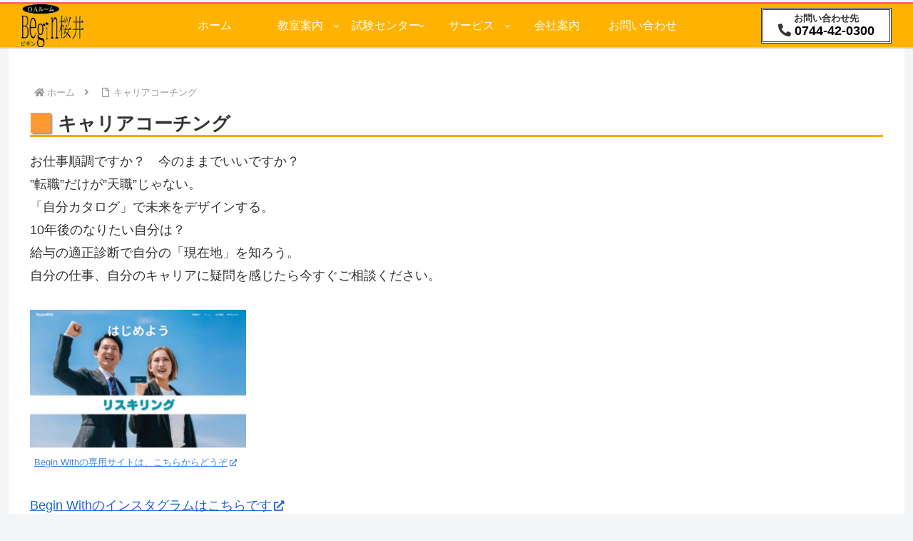

--- FILE ---
content_type: text/html; charset=UTF-8
request_url: https://n246.grip.space/form/cookie-bar
body_size: 4
content:
auto

--- FILE ---
content_type: text/css
request_url: https://www.begin.or.jp/wp-content/themes/cocoon-child-master/style.css?ver=6.8.3&fver=20240302014507
body_size: 1727
content:
@charset "UTF-8";

/*!
Theme Name: Cocoon Child
Description: Cocoon専用の子テーマ
Theme URI: https://wp-cocoon.com/
Author: わいひら
Editor: Begin Sakurai
Author URI: https://nelog.jp/
Template:   cocoon-master
Version:    1.1.3
*/

/************************************
** 子テーマ用のスタイルを書く
************************************/
/*必要ならばここにコードを書く*/

/* Global Menu */
.navi-in > ul li {
	width:120px;
	font-family:'ヒラギノ角ゴ ProN', 'Hiragino Kaku Gothic ProN', 'メイリオ', Meiryo, 'ＭＳ Ｐゴシック', 'MS PGothic', sans-serif;
}
/* Contact Form */
input.wpcf7-form-control.wpcf7-previous.has-spinner {
	width:100%;
	padding:11px;
}

/* Contact Form */
input.wpcf7-form-control.wpcf7-previous {
	width:100%;
	padding:11px;
}

/* メニューと本文のすきま 元24px */
.content {
	margin-top: 0px;
	border-top: solid 2px #cccccc;
}

/* フッターと本文のすきま 元20px */
.footer {
	margin-top: 0px;
	border-top: solid 1px #cccccc;
}

/* ヘッダー上部の隙間 元0px 線*/
#header-container {
	margin-top: 3px;
	border-top: solid 3px #ff6666;
}

/* h1 タイトル */
.entry-title {
	background:url(https://begin.or.jp/wp-content/uploads/2023/12/menu_left.gif) no-repeat;
	padding-left:1.5em;
	border-bottom: 3px solid orange;
}

/* h2 見出し */
.article h2 {
    background:url(https://begin.or.jp/wp-content/uploads/2023/12/menusub_left.gif) no-repeat;
	font-size:20px;
	padding:0 0 0 1.5em;
	background-color: transparent;

}

/* h3 見出し */
.article h3 {
	font-size:16px;
    padding: 0 0 0 0.5em;
    border: 1px solid #990000;
    background-color: #990000;
    color: #FFFFFF;
}

/* h4 見出し */
.article h4 {
    font-size: 12px;
    padding: 0 0 0 0.5em;
    border-left: 7px solid #006633;
    border-top: 1px solid #CCCCCC;
    border-right: 20px solid #EEEEEE;
    border-bottom: 1px solid #CCCCCC;
}

/* h5 見出し */
.article h5 {
	background:url(https://begin.or.jp/wp-content/uploads/2023/12/ico_arr_org.gif) no-repeat;
	font-size:11px;
	padding:0 0 0 1em;
	background-color: transparent;
	border:0;
}

/* h6 見出し */
.article h6 {
	font-size:8px;
	position: relative;
	padding: .3em .3em .3em 1.5em;
	border-style: none;
}
.article h6::after {
	position: absolute;
	content: '';
	bottom: .8em;
	left: .4em;
	width: 6px;
	height: 6px;
	background-color: #990000;
}

/* 固定ページの不要情報を非表示 */
.page .date-tags, /*投稿日・更新日*/
.page .author-info, /*投稿者情報*/
.page .eye-catch-wrap { /*アイキャッチ*/
display: none;
}

/* 経営
  理念 */
.appeal-content {
  margin-left: 70%;
	font-size:smaller;
	padding: 1em;
}

/* 新着情報 */
div.whatsnew {
	padding-left: 5%;
	padding-right: 5%;
}
.article h2, .article h3, .article h4, .article h5, .article h6 {
	margin-bottom: 1em;
}
div.whatsnew dd {
	padding:0 0 0 1em;
}

/* TEL表示 */
#head_tel {
	width: 240px;
	border: 3px double #333;
	padding: 4px 6px;
	margin-right:1em;
	background-color: #FFF;
	font-weight:bold;
	line-height: 1.2;
	text-align:center;
}
#head_tel_number {
  text-decoration: none;
  color: #FFF;
}
#head_tel_number:link {
	color: #000;
}
#head_tel_number:visited {
	color: #000;
}
#tel_mess {
	font-size:small;
}

/* アピールエリア（トップ画面のヘッダー下） */
.appeal {
  background-size: cover;
  background-position: 50%;
}

/* 各ページの目次 */
div#toc {
    width: 80%;
}

/* 固定ページ 投稿日非表示 */
.page .date-tags {
display: none;
}

/* 固定ページ設定 */
.eye-catch-wrap {
    display: none;
}
.awe-arrow {
    font-size:xx-large;
    text-align: center;
    margin: 0;
}
.lesson-list {
  list-style-type: square;
}
p.is-style-success-box,has-box-style {
   margin-bottom: 0px;
}
.map-btn {
  color: #FFF !important;
  border-radius: 10em 10em 10em 10em;
  background: #E07487;
  padding: .5em 2em;
  display: inline-block;
  text-decoration: none !important;
  margin: 15px 0;
}

.go-to-top-button {
  font-size:80px;
}

.table td {
       background: #fff;
}

/* link 下線、●非表示 */
.footer_link li a{
	text-decoration: none;
}

.footer_link {
  padding-left: 1em;
}

.footer_link {
  list-style:none;
}


/************************************
** レスポンシブデザイン用のメディアクエリ
************************************/
/*1023px以下*/
@media screen and (max-width: 1023px){
  /*必要ならばここにコードを書く*/

  /* 2023.12.20 Begin Sakurai */
#head_tel{border:0;}
#head_tel{background-color: initial;}

.appeal-content {display: none;}
p.has-text-align-center.is-style-p-style-08.has-box-style {display:none;}
.fp_space {display:none;}
}

/*834px以下*/
@media screen and (max-width: 834px){
  /*必要ならばここにコードを書く*/
.entry-title {
  padding-left:2em;
  border-bottom: 3px solid orange;
}
.appeal {
	height:100px;
	background-position:0;
}

}

/*480px以下*/
@media screen and (max-width: 480px){
  /*必要ならばここにコードを書く*/
.entry-title {
  padding-left:2em;
  border-bottom: 3px solid orange;
}
}

--- FILE ---
content_type: text/css
request_url: https://n246.grip.space/css/setting_action.css?v=1768735300362
body_size: 442
content:
.position-relative-content {
  position: relative;
}

.loading-parent::after {
  content: "";
  position: absolute;
  top: 50%;
  left: 50%;
  width: 24px;
  height: 24px;
  border: 3px solid #ccc;
  border-top-color: #000;
  border-radius: 50%;
  animation: spin 1s linear infinite;
  transform: translate(-50%, -50%);
  z-index: 10;
}
/* .input-tooltip {
  text-align: left !important;
  font-size: 12px !important;
  color: #999 !important;
  margin-top: -8px !important;
  margin-left: 5px !important;
} */
.title_privacy {
  color: #222222 !important;
}
.box_form--name span.error-message {
  width: 48% !important;
}
.btn_submit_custom[disabled] {
    opacity: 0.5;
    pointer-events: none;
    cursor: not-allowed;
}
@keyframes spin {
  to {
    transform: translate(-50%, -50%) rotate(360deg);
  }
}


--- FILE ---
content_type: text/javascript
request_url: https://n246.grip.space/js/ma_tool.js?id=9X5JElylPTDe
body_size: 26026
content:
!function(e,t){"object"==typeof exports&&"undefined"!=typeof module?module.exports=t():"function"==typeof define&&define.amd?define(t):(e="undefined"!=typeof globalThis?globalThis:e||self).axios=t()}(this,(function(){"use strict";function e(t){return e="function"==typeof Symbol&&"symbol"==typeof Symbol.iterator?function(e){return typeof e}:function(e){return e&&"function"==typeof Symbol&&e.constructor===Symbol&&e!==Symbol.prototype?"symbol":typeof e},e(t)}function t(e,t){if(!(e instanceof t))throw new TypeError("Cannot call a class as a function")}function n(e,t){for(var n=0;n<t.length;n++){var r=t[n];r.enumerable=r.enumerable||!1,r.configurable=!0,"value"in r&&(r.writable=!0),Object.defineProperty(e,r.key,r)}}function r(e,t,r){return t&&n(e.prototype,t),r&&n(e,r),Object.defineProperty(e,"prototype",{writable:!1}),e}function o(e,t){return function(e){if(Array.isArray(e))return e}(e)||function(e,t){var n=null==e?null:"undefined"!=typeof Symbol&&e[Symbol.iterator]||e["@@iterator"];if(null==n)return;var r,o,i=[],a=!0,s=!1;try{for(n=n.call(e);!(a=(r=n.next()).done)&&(i.push(r.value),!t||i.length!==t);a=!0);}catch(e){s=!0,o=e}finally{try{a||null==n.return||n.return()}finally{if(s)throw o}}return i}(e,t)||function(e,t){if(!e)return;if("string"==typeof e)return i(e,t);var n=Object.prototype.toString.call(e).slice(8,-1);"Object"===n&&e.constructor&&(n=e.constructor.name);if("Map"===n||"Set"===n)return Array.from(e);if("Arguments"===n||/^(?:Ui|I)nt(?:8|16|32)(?:Clamped)?Array$/.test(n))return i(e,t)}(e,t)||function(){throw new TypeError("Invalid attempt to destructure non-iterable instance.\nIn order to be iterable, non-array objects must have a [Symbol.iterator]() method.")}()}function i(e,t){(null==t||t>e.length)&&(t=e.length);for(var n=0,r=new Array(t);n<t;n++)r[n]=e[n];return r}function a(e,t){return function(){return e.apply(t,arguments)}}var s,u=Object.prototype.toString,c=Object.getPrototypeOf,f=(s=Object.create(null),function(e){var t=u.call(e);return s[t]||(s[t]=t.slice(8,-1).toLowerCase())}),l=function(e){return e=e.toLowerCase(),function(t){return f(t)===e}},d=function(t){return function(n){return e(n)===t}},h=Array.isArray,p=d("undefined");var m=l("ArrayBuffer");var y=d("string"),v=d("function"),b=d("number"),g=function(t){return null!==t&&"object"===e(t)},w=function(e){if("object"!==f(e))return!1;var t=c(e);return!(null!==t&&t!==Object.prototype&&null!==Object.getPrototypeOf(t)||Symbol.toStringTag in e||Symbol.iterator in e)},E=l("Date"),O=l("File"),S=l("Blob"),R=l("FileList"),A=l("URLSearchParams");function T(t,n){var r,o,i=arguments.length>2&&void 0!==arguments[2]?arguments[2]:{},a=i.allOwnKeys,s=void 0!==a&&a;if(null!=t)if("object"!==e(t)&&(t=[t]),h(t))for(r=0,o=t.length;r<o;r++)n.call(null,t[r],r,t);else{var u,c=s?Object.getOwnPropertyNames(t):Object.keys(t),f=c.length;for(r=0;r<f;r++)u=c[r],n.call(null,t[u],u,t)}}function j(e,t){t=t.toLowerCase();for(var n,r=Object.keys(e),o=r.length;o-- >0;)if(t===(n=r[o]).toLowerCase())return n;return null}var N="undefined"!=typeof globalThis?globalThis:"undefined"!=typeof self?self:"undefined"!=typeof window?window:global,x=function(e){return!p(e)&&e!==N};var C,P=(C="undefined"!=typeof Uint8Array&&c(Uint8Array),function(e){return C&&e instanceof C}),k=l("HTMLFormElement"),U=function(e){var t=Object.prototype.hasOwnProperty;return function(e,n){return t.call(e,n)}}(),_=l("RegExp"),F=function(e,t){var n=Object.getOwnPropertyDescriptors(e),r={};T(n,(function(n,o){!1!==t(n,o,e)&&(r[o]=n)})),Object.defineProperties(e,r)},B={isArray:h,isArrayBuffer:m,isBuffer:function(e){return null!==e&&!p(e)&&null!==e.constructor&&!p(e.constructor)&&v(e.constructor.isBuffer)&&e.constructor.isBuffer(e)},isFormData:function(e){var t="[object FormData]";return e&&("function"==typeof FormData&&e instanceof FormData||u.call(e)===t||v(e.toString)&&e.toString()===t)},isArrayBufferView:function(e){return"undefined"!=typeof ArrayBuffer&&ArrayBuffer.isView?ArrayBuffer.isView(e):e&&e.buffer&&m(e.buffer)},isString:y,isNumber:b,isBoolean:function(e){return!0===e||!1===e},isObject:g,isPlainObject:w,isUndefined:p,isDate:E,isFile:O,isBlob:S,isRegExp:_,isFunction:v,isStream:function(e){return g(e)&&v(e.pipe)},isURLSearchParams:A,isTypedArray:P,isFileList:R,forEach:T,merge:function e(){for(var t=x(this)&&this||{},n=t.caseless,r={},o=function(t,o){var i=n&&j(r,o)||o;w(r[i])&&w(t)?r[i]=e(r[i],t):w(t)?r[i]=e({},t):h(t)?r[i]=t.slice():r[i]=t},i=0,a=arguments.length;i<a;i++)arguments[i]&&T(arguments[i],o);return r},extend:function(e,t,n){var r=arguments.length>3&&void 0!==arguments[3]?arguments[3]:{},o=r.allOwnKeys;return T(t,(function(t,r){n&&v(t)?e[r]=a(t,n):e[r]=t}),{allOwnKeys:o}),e},trim:function(e){return e.trim?e.trim():e.replace(/^[\s\uFEFF\xA0]+|[\s\uFEFF\xA0]+$/g,"")},stripBOM:function(e){return 65279===e.charCodeAt(0)&&(e=e.slice(1)),e},inherits:function(e,t,n,r){e.prototype=Object.create(t.prototype,r),e.prototype.constructor=e,Object.defineProperty(e,"super",{value:t.prototype}),n&&Object.assign(e.prototype,n)},toFlatObject:function(e,t,n,r){var o,i,a,s={};if(t=t||{},null==e)return t;do{for(i=(o=Object.getOwnPropertyNames(e)).length;i-- >0;)a=o[i],r&&!r(a,e,t)||s[a]||(t[a]=e[a],s[a]=!0);e=!1!==n&&c(e)}while(e&&(!n||n(e,t))&&e!==Object.prototype);return t},kindOf:f,kindOfTest:l,endsWith:function(e,t,n){e=String(e),(void 0===n||n>e.length)&&(n=e.length),n-=t.length;var r=e.indexOf(t,n);return-1!==r&&r===n},toArray:function(e){if(!e)return null;if(h(e))return e;var t=e.length;if(!b(t))return null;for(var n=new Array(t);t-- >0;)n[t]=e[t];return n},forEachEntry:function(e,t){for(var n,r=(e&&e[Symbol.iterator]).call(e);(n=r.next())&&!n.done;){var o=n.value;t.call(e,o[0],o[1])}},matchAll:function(e,t){for(var n,r=[];null!==(n=e.exec(t));)r.push(n);return r},isHTMLForm:k,hasOwnProperty:U,hasOwnProp:U,reduceDescriptors:F,freezeMethods:function(e){F(e,(function(t,n){if(v(e)&&-1!==["arguments","caller","callee"].indexOf(n))return!1;var r=e[n];v(r)&&(t.enumerable=!1,"writable"in t?t.writable=!1:t.set||(t.set=function(){throw Error("Can not rewrite read-only method '"+n+"'")}))}))},toObjectSet:function(e,t){var n={},r=function(e){e.forEach((function(e){n[e]=!0}))};return h(e)?r(e):r(String(e).split(t)),n},toCamelCase:function(e){return e.toLowerCase().replace(/[_-\s]([a-z\d])(\w*)/g,(function(e,t,n){return t.toUpperCase()+n}))},noop:function(){},toFiniteNumber:function(e,t){return e=+e,Number.isFinite(e)?e:t},findKey:j,global:N,isContextDefined:x,toJSONObject:function(e){var t=new Array(10);return function e(n,r){if(g(n)){if(t.indexOf(n)>=0)return;if(!("toJSON"in n)){t[r]=n;var o=h(n)?[]:{};return T(n,(function(t,n){var i=e(t,r+1);!p(i)&&(o[n]=i)})),t[r]=void 0,o}}return n}(e,0)}};function D(e,t,n,r,o){Error.call(this),Error.captureStackTrace?Error.captureStackTrace(this,this.constructor):this.stack=(new Error).stack,this.message=e,this.name="AxiosError",t&&(this.code=t),n&&(this.config=n),r&&(this.request=r),o&&(this.response=o)}B.inherits(D,Error,{toJSON:function(){return{message:this.message,name:this.name,description:this.description,number:this.number,fileName:this.fileName,lineNumber:this.lineNumber,columnNumber:this.columnNumber,stack:this.stack,config:B.toJSONObject(this.config),code:this.code,status:this.response&&this.response.status?this.response.status:null}}});var L=D.prototype,q={};["ERR_BAD_OPTION_VALUE","ERR_BAD_OPTION","ECONNABORTED","ETIMEDOUT","ERR_NETWORK","ERR_FR_TOO_MANY_REDIRECTS","ERR_DEPRECATED","ERR_BAD_RESPONSE","ERR_BAD_REQUEST","ERR_CANCELED","ERR_NOT_SUPPORT","ERR_INVALID_URL"].forEach((function(e){q[e]={value:e}})),Object.defineProperties(D,q),Object.defineProperty(L,"isAxiosError",{value:!0}),D.from=function(e,t,n,r,o,i){var a=Object.create(L);return B.toFlatObject(e,a,(function(e){return e!==Error.prototype}),(function(e){return"isAxiosError"!==e})),D.call(a,e.message,t,n,r,o),a.cause=e,a.name=e.name,i&&Object.assign(a,i),a};var I="object"==("undefined"==typeof self?"undefined":e(self))?self.FormData:window.FormData;function M(e){return B.isPlainObject(e)||B.isArray(e)}function z(e){return B.endsWith(e,"[]")?e.slice(0,-2):e}function J(e,t,n){return e?e.concat(t).map((function(e,t){return e=z(e),!n&&t?"["+e+"]":e})).join(n?".":""):t}var H=B.toFlatObject(B,{},null,(function(e){return/^is[A-Z]/.test(e)}));function W(t,n,r){if(!B.isObject(t))throw new TypeError("target must be an object");n=n||new(I||FormData);var o,i=(r=B.toFlatObject(r,{metaTokens:!0,dots:!1,indexes:!1},!1,(function(e,t){return!B.isUndefined(t[e])}))).metaTokens,a=r.visitor||l,s=r.dots,u=r.indexes,c=(r.Blob||"undefined"!=typeof Blob&&Blob)&&((o=n)&&B.isFunction(o.append)&&"FormData"===o[Symbol.toStringTag]&&o[Symbol.iterator]);if(!B.isFunction(a))throw new TypeError("visitor must be a function");function f(e){if(null===e)return"";if(B.isDate(e))return e.toISOString();if(!c&&B.isBlob(e))throw new D("Blob is not supported. Use a Buffer instead.");return B.isArrayBuffer(e)||B.isTypedArray(e)?c&&"function"==typeof Blob?new Blob([e]):Buffer.from(e):e}function l(t,r,o){var a=t;if(t&&!o&&"object"===e(t))if(B.endsWith(r,"{}"))r=i?r:r.slice(0,-2),t=JSON.stringify(t);else if(B.isArray(t)&&function(e){return B.isArray(e)&&!e.some(M)}(t)||B.isFileList(t)||B.endsWith(r,"[]")&&(a=B.toArray(t)))return r=z(r),a.forEach((function(e,t){!B.isUndefined(e)&&null!==e&&n.append(!0===u?J([r],t,s):null===u?r:r+"[]",f(e))})),!1;return!!M(t)||(n.append(J(o,r,s),f(t)),!1)}var d=[],h=Object.assign(H,{defaultVisitor:l,convertValue:f,isVisitable:M});if(!B.isObject(t))throw new TypeError("data must be an object");return function e(t,r){if(!B.isUndefined(t)){if(-1!==d.indexOf(t))throw Error("Circular reference detected in "+r.join("."));d.push(t),B.forEach(t,(function(t,o){!0===(!(B.isUndefined(t)||null===t)&&a.call(n,t,B.isString(o)?o.trim():o,r,h))&&e(t,r?r.concat(o):[o])})),d.pop()}}(t),n}function K(e){var t={"!":"%21","'":"%27","(":"%28",")":"%29","~":"%7E","%20":"+","%00":"\0"};return encodeURIComponent(e).replace(/[!'()~]|%20|%00/g,(function(e){return t[e]}))}function V(e,t){this._pairs=[],e&&W(e,this,t)}var G=V.prototype;function $(e){return encodeURIComponent(e).replace(/%3A/gi,":").replace(/%24/g,"$").replace(/%2C/gi,",").replace(/%20/g,"+").replace(/%5B/gi,"[").replace(/%5D/gi,"]")}function X(e,t,n){if(!t)return e;var r,o=n&&n.encode||$,i=n&&n.serialize;if(r=i?i(t,n):B.isURLSearchParams(t)?t.toString():new V(t,n).toString(o)){var a=e.indexOf("#");-1!==a&&(e=e.slice(0,a)),e+=(-1===e.indexOf("?")?"?":"&")+r}return e}G.append=function(e,t){this._pairs.push([e,t])},G.toString=function(e){var t=e?function(t){return e.call(this,t,K)}:K;return this._pairs.map((function(e){return t(e[0])+"="+t(e[1])}),"").join("&")};var Q,Z=function(){function e(){t(this,e),this.handlers=[]}return r(e,[{key:"use",value:function(e,t,n){return this.handlers.push({fulfilled:e,rejected:t,synchronous:!!n&&n.synchronous,runWhen:n?n.runWhen:null}),this.handlers.length-1}},{key:"eject",value:function(e){this.handlers[e]&&(this.handlers[e]=null)}},{key:"clear",value:function(){this.handlers&&(this.handlers=[])}},{key:"forEach",value:function(e){B.forEach(this.handlers,(function(t){null!==t&&e(t)}))}}]),e}(),Y={silentJSONParsing:!0,forcedJSONParsing:!0,clarifyTimeoutError:!1},ee="undefined"!=typeof URLSearchParams?URLSearchParams:V,te=FormData,ne=("undefined"==typeof navigator||"ReactNative"!==(Q=navigator.product)&&"NativeScript"!==Q&&"NS"!==Q)&&"undefined"!=typeof window&&"undefined"!=typeof document,re="undefined"!=typeof WorkerGlobalScope&&self instanceof WorkerGlobalScope&&"function"==typeof self.importScripts,oe={isBrowser:!0,classes:{URLSearchParams:ee,FormData:te,Blob:Blob},isStandardBrowserEnv:ne,isStandardBrowserWebWorkerEnv:re,protocols:["http","https","file","blob","url","data"]};function ie(e){function t(e,n,r,o){var i=e[o++],a=Number.isFinite(+i),s=o>=e.length;return i=!i&&B.isArray(r)?r.length:i,s?(B.hasOwnProp(r,i)?r[i]=[r[i],n]:r[i]=n,!a):(r[i]&&B.isObject(r[i])||(r[i]=[]),t(e,n,r[i],o)&&B.isArray(r[i])&&(r[i]=function(e){var t,n,r={},o=Object.keys(e),i=o.length;for(t=0;t<i;t++)r[n=o[t]]=e[n];return r}(r[i])),!a)}if(B.isFormData(e)&&B.isFunction(e.entries)){var n={};return B.forEachEntry(e,(function(e,r){t(function(e){return B.matchAll(/\w+|\[(\w*)]/g,e).map((function(e){return"[]"===e[0]?"":e[1]||e[0]}))}(e),r,n,0)})),n}return null}var ae={"Content-Type":void 0};var se={transitional:Y,adapter:["xhr","http"],transformRequest:[function(e,t){var n,r=t.getContentType()||"",o=r.indexOf("application/json")>-1,i=B.isObject(e);if(i&&B.isHTMLForm(e)&&(e=new FormData(e)),B.isFormData(e))return o&&o?JSON.stringify(ie(e)):e;if(B.isArrayBuffer(e)||B.isBuffer(e)||B.isStream(e)||B.isFile(e)||B.isBlob(e))return e;if(B.isArrayBufferView(e))return e.buffer;if(B.isURLSearchParams(e))return t.setContentType("application/x-www-form-urlencoded;charset=utf-8",!1),e.toString();if(i){if(r.indexOf("application/x-www-form-urlencoded")>-1)return function(e,t){return W(e,new oe.classes.URLSearchParams,Object.assign({visitor:function(e,t,n,r){return oe.isNode&&B.isBuffer(e)?(this.append(t,e.toString("base64")),!1):r.defaultVisitor.apply(this,arguments)}},t))}(e,this.formSerializer).toString();if((n=B.isFileList(e))||r.indexOf("multipart/form-data")>-1){var a=this.env&&this.env.FormData;return W(n?{"files[]":e}:e,a&&new a,this.formSerializer)}}return i||o?(t.setContentType("application/json",!1),function(e,t,n){if(B.isString(e))try{return(t||JSON.parse)(e),B.trim(e)}catch(e){if("SyntaxError"!==e.name)throw e}return(n||JSON.stringify)(e)}(e)):e}],transformResponse:[function(e){var t=this.transitional||se.transitional,n=t&&t.forcedJSONParsing,r="json"===this.responseType;if(e&&B.isString(e)&&(n&&!this.responseType||r)){var o=!(t&&t.silentJSONParsing)&&r;try{return JSON.parse(e)}catch(e){if(o){if("SyntaxError"===e.name)throw D.from(e,D.ERR_BAD_RESPONSE,this,null,this.response);throw e}}}return e}],timeout:0,xsrfCookieName:"XSRF-TOKEN",xsrfHeaderName:"X-XSRF-TOKEN",maxContentLength:-1,maxBodyLength:-1,env:{FormData:oe.classes.FormData,Blob:oe.classes.Blob},validateStatus:function(e){return e>=200&&e<300},headers:{common:{Accept:"application/json, text/plain, */*"}}};B.forEach(["delete","get","head"],(function(e){se.headers[e]={}})),B.forEach(["post","put","patch"],(function(e){se.headers[e]=B.merge(ae)}));var ue=se,ce=B.toObjectSet(["age","authorization","content-length","content-type","etag","expires","from","host","if-modified-since","if-unmodified-since","last-modified","location","max-forwards","proxy-authorization","referer","retry-after","user-agent"]),fe=Symbol("internals");function le(e){return e&&String(e).trim().toLowerCase()}function de(e){return!1===e||null==e?e:B.isArray(e)?e.map(de):String(e)}function he(e,t,n,r){return B.isFunction(r)?r.call(this,t,n):B.isString(t)?B.isString(r)?-1!==t.indexOf(r):B.isRegExp(r)?r.test(t):void 0:void 0}var pe=function(e,n){function i(e){t(this,i),e&&this.set(e)}return r(i,[{key:"set",value:function(e,t,n){var r=this;function o(e,t,n){var o=le(t);if(!o)throw new Error("header name must be a non-empty string");var i=B.findKey(r,o);(!i||void 0===r[i]||!0===n||void 0===n&&!1!==r[i])&&(r[i||t]=de(e))}var i,a,s,u,c,f=function(e,t){return B.forEach(e,(function(e,n){return o(e,n,t)}))};return B.isPlainObject(e)||e instanceof this.constructor?f(e,t):B.isString(e)&&(e=e.trim())&&!/^[-_a-zA-Z]+$/.test(e.trim())?f((c={},(i=e)&&i.split("\n").forEach((function(e){u=e.indexOf(":"),a=e.substring(0,u).trim().toLowerCase(),s=e.substring(u+1).trim(),!a||c[a]&&ce[a]||("set-cookie"===a?c[a]?c[a].push(s):c[a]=[s]:c[a]=c[a]?c[a]+", "+s:s)})),c),t):null!=e&&o(t,e,n),this}},{key:"get",value:function(e,t){if(e=le(e)){var n=B.findKey(this,e);if(n){var r=this[n];if(!t)return r;if(!0===t)return function(e){for(var t,n=Object.create(null),r=/([^\s,;=]+)\s*(?:=\s*([^,;]+))?/g;t=r.exec(e);)n[t[1]]=t[2];return n}(r);if(B.isFunction(t))return t.call(this,r,n);if(B.isRegExp(t))return t.exec(r);throw new TypeError("parser must be boolean|regexp|function")}}}},{key:"has",value:function(e,t){if(e=le(e)){var n=B.findKey(this,e);return!(!n||t&&!he(0,this[n],n,t))}return!1}},{key:"delete",value:function(e,t){var n=this,r=!1;function o(e){if(e=le(e)){var o=B.findKey(n,e);!o||t&&!he(0,n[o],o,t)||(delete n[o],r=!0)}}return B.isArray(e)?e.forEach(o):o(e),r}},{key:"clear",value:function(){return Object.keys(this).forEach(this.delete.bind(this))}},{key:"normalize",value:function(e){var t=this,n={};return B.forEach(this,(function(r,o){var i=B.findKey(n,o);if(i)return t[i]=de(r),void delete t[o];var a=e?function(e){return e.trim().toLowerCase().replace(/([a-z\d])(\w*)/g,(function(e,t,n){return t.toUpperCase()+n}))}(o):String(o).trim();a!==o&&delete t[o],t[a]=de(r),n[a]=!0})),this}},{key:"concat",value:function(){for(var e,t=arguments.length,n=new Array(t),r=0;r<t;r++)n[r]=arguments[r];return(e=this.constructor).concat.apply(e,[this].concat(n))}},{key:"toJSON",value:function(e){var t=Object.create(null);return B.forEach(this,(function(n,r){null!=n&&!1!==n&&(t[r]=e&&B.isArray(n)?n.join(", "):n)})),t}},{key:Symbol.iterator,value:function(){return Object.entries(this.toJSON())[Symbol.iterator]()}},{key:"toString",value:function(){return Object.entries(this.toJSON()).map((function(e){var t=o(e,2);return t[0]+": "+t[1]})).join("\n")}},{key:Symbol.toStringTag,get:function(){return"AxiosHeaders"}}],[{key:"from",value:function(e){return e instanceof this?e:new this(e)}},{key:"concat",value:function(e){for(var t=new this(e),n=arguments.length,r=new Array(n>1?n-1:0),o=1;o<n;o++)r[o-1]=arguments[o];return r.forEach((function(e){return t.set(e)})),t}},{key:"accessor",value:function(e){var t=(this[fe]=this[fe]={accessors:{}}).accessors,n=this.prototype;function r(e){var r=le(e);t[r]||(!function(e,t){var n=B.toCamelCase(" "+t);["get","set","has"].forEach((function(r){Object.defineProperty(e,r+n,{value:function(e,n,o){return this[r].call(this,t,e,n,o)},configurable:!0})}))}(n,e),t[r]=!0)}return B.isArray(e)?e.forEach(r):r(e),this}}]),i}();pe.accessor(["Content-Type","Content-Length","Accept","Accept-Encoding","User-Agent"]),B.freezeMethods(pe.prototype),B.freezeMethods(pe);var me=pe;function ye(e,t){var n=this||ue,r=t||n,o=me.from(r.headers),i=r.data;return B.forEach(e,(function(e){i=e.call(n,i,o.normalize(),t?t.status:void 0)})),o.normalize(),i}function ve(e){return!(!e||!e.__CANCEL__)}function be(e,t,n){D.call(this,null==e?"canceled":e,D.ERR_CANCELED,t,n),this.name="CanceledError"}B.inherits(be,D,{__CANCEL__:!0});var ge=oe.isStandardBrowserEnv?{write:function(e,t,n,r,o,i){var a=[];a.push(e+"="+encodeURIComponent(t)),B.isNumber(n)&&a.push("expires="+new Date(n).toGMTString()),B.isString(r)&&a.push("path="+r),B.isString(o)&&a.push("domain="+o),!0===i&&a.push("secure"),document.cookie=a.join("; ")},read:function(e){var t=document.cookie.match(new RegExp("(^|;\\s*)("+e+")=([^;]*)"));return t?decodeURIComponent(t[3]):null},remove:function(e){this.write(e,"",Date.now()-864e5)}}:{write:function(){},read:function(){return null},remove:function(){}};function we(e,t){return e&&!/^([a-z][a-z\d+\-.]*:)?\/\//i.test(t)?function(e,t){return t?e.replace(/\/+$/,"")+"/"+t.replace(/^\/+/,""):e}(e,t):t}var Ee=oe.isStandardBrowserEnv?function(){var e,t=/(msie|trident)/i.test(navigator.userAgent),n=document.createElement("a");function r(e){var r=e;return t&&(n.setAttribute("href",r),r=n.href),n.setAttribute("href",r),{href:n.href,protocol:n.protocol?n.protocol.replace(/:$/,""):"",host:n.host,search:n.search?n.search.replace(/^\?/,""):"",hash:n.hash?n.hash.replace(/^#/,""):"",hostname:n.hostname,port:n.port,pathname:"/"===n.pathname.charAt(0)?n.pathname:"/"+n.pathname}}return e=r(window.location.href),function(t){var n=B.isString(t)?r(t):t;return n.protocol===e.protocol&&n.host===e.host}}():function(){return!0};function Oe(e,t){var n=0,r=function(e,t){e=e||10;var n,r=new Array(e),o=new Array(e),i=0,a=0;return t=void 0!==t?t:1e3,function(s){var u=Date.now(),c=o[a];n||(n=u),r[i]=s,o[i]=u;for(var f=a,l=0;f!==i;)l+=r[f++],f%=e;if((i=(i+1)%e)===a&&(a=(a+1)%e),!(u-n<t)){var d=c&&u-c;return d?Math.round(1e3*l/d):void 0}}}(50,250);return function(o){var i=o.loaded,a=o.lengthComputable?o.total:void 0,s=i-n,u=r(s);n=i;var c={loaded:i,total:a,progress:a?i/a:void 0,bytes:s,rate:u||void 0,estimated:u&&a&&i<=a?(a-i)/u:void 0,event:o};c[t?"download":"upload"]=!0,e(c)}}var Se={http:null,xhr:"undefined"!=typeof XMLHttpRequest&&function(e){return new Promise((function(t,n){var r,o=e.data,i=me.from(e.headers).normalize(),a=e.responseType;function s(){e.cancelToken&&e.cancelToken.unsubscribe(r),e.signal&&e.signal.removeEventListener("abort",r)}B.isFormData(o)&&(oe.isStandardBrowserEnv||oe.isStandardBrowserWebWorkerEnv)&&i.setContentType(!1);var u=new XMLHttpRequest;if(e.auth){var c=e.auth.username||"",f=e.auth.password?unescape(encodeURIComponent(e.auth.password)):"";i.set("Authorization","Basic "+btoa(c+":"+f))}var l=we(e.baseURL,e.url);function d(){if(u){var r=me.from("getAllResponseHeaders"in u&&u.getAllResponseHeaders());!function(e,t,n){var r=n.config.validateStatus;n.status&&r&&!r(n.status)?t(new D("Request failed with status code "+n.status,[D.ERR_BAD_REQUEST,D.ERR_BAD_RESPONSE][Math.floor(n.status/100)-4],n.config,n.request,n)):e(n)}((function(e){t(e),s()}),(function(e){n(e),s()}),{data:a&&"text"!==a&&"json"!==a?u.response:u.responseText,status:u.status,statusText:u.statusText,headers:r,config:e,request:u}),u=null}}if(u.open(e.method.toUpperCase(),X(l,e.params,e.paramsSerializer),!0),u.timeout=e.timeout,"onloadend"in u?u.onloadend=d:u.onreadystatechange=function(){u&&4===u.readyState&&(0!==u.status||u.responseURL&&0===u.responseURL.indexOf("file:"))&&setTimeout(d)},u.onabort=function(){u&&(n(new D("Request aborted",D.ECONNABORTED,e,u)),u=null)},u.onerror=function(){n(new D("Network Error",D.ERR_NETWORK,e,u)),u=null},u.ontimeout=function(){var t=e.timeout?"timeout of "+e.timeout+"ms exceeded":"timeout exceeded",r=e.transitional||Y;e.timeoutErrorMessage&&(t=e.timeoutErrorMessage),n(new D(t,r.clarifyTimeoutError?D.ETIMEDOUT:D.ECONNABORTED,e,u)),u=null},oe.isStandardBrowserEnv){var h=(e.withCredentials||Ee(l))&&e.xsrfCookieName&&ge.read(e.xsrfCookieName);h&&i.set(e.xsrfHeaderName,h)}void 0===o&&i.setContentType(null),"setRequestHeader"in u&&B.forEach(i.toJSON(),(function(e,t){u.setRequestHeader(t,e)})),B.isUndefined(e.withCredentials)||(u.withCredentials=!!e.withCredentials),a&&"json"!==a&&(u.responseType=e.responseType),"function"==typeof e.onDownloadProgress&&u.addEventListener("progress",Oe(e.onDownloadProgress,!0)),"function"==typeof e.onUploadProgress&&u.upload&&u.upload.addEventListener("progress",Oe(e.onUploadProgress)),(e.cancelToken||e.signal)&&(r=function(t){u&&(n(!t||t.type?new be(null,e,u):t),u.abort(),u=null)},e.cancelToken&&e.cancelToken.subscribe(r),e.signal&&(e.signal.aborted?r():e.signal.addEventListener("abort",r)));var p,m=(p=/^([-+\w]{1,25})(:?\/\/|:)/.exec(l))&&p[1]||"";m&&-1===oe.protocols.indexOf(m)?n(new D("Unsupported protocol "+m+":",D.ERR_BAD_REQUEST,e)):u.send(o||null)}))}};B.forEach(Se,(function(e,t){if(e){try{Object.defineProperty(e,"name",{value:t})}catch(e){}Object.defineProperty(e,"adapterName",{value:t})}}));var Re=function(e){for(var t,n,r=(e=B.isArray(e)?e:[e]).length,o=0;o<r&&(t=e[o],!(n=B.isString(t)?Se[t.toLowerCase()]:t));o++);if(!n){if(!1===n)throw new D("Adapter ".concat(t," is not supported by the environment"),"ERR_NOT_SUPPORT");throw new Error(B.hasOwnProp(Se,t)?"Adapter '".concat(t,"' is not available in the build"):"Unknown adapter '".concat(t,"'"))}if(!B.isFunction(n))throw new TypeError("adapter is not a function");return n};function Ae(e){if(e.cancelToken&&e.cancelToken.throwIfRequested(),e.signal&&e.signal.aborted)throw new be(null,e)}function Te(e){return Ae(e),e.headers=me.from(e.headers),e.data=ye.call(e,e.transformRequest),-1!==["post","put","patch"].indexOf(e.method)&&e.headers.setContentType("application/x-www-form-urlencoded",!1),Re(e.adapter||ue.adapter)(e).then((function(t){return Ae(e),t.data=ye.call(e,e.transformResponse,t),t.headers=me.from(t.headers),t}),(function(t){return ve(t)||(Ae(e),t&&t.response&&(t.response.data=ye.call(e,e.transformResponse,t.response),t.response.headers=me.from(t.response.headers))),Promise.reject(t)}))}var je=function(e){return e instanceof me?e.toJSON():e};function Ne(e,t){t=t||{};var n={};function r(e,t,n){return B.isPlainObject(e)&&B.isPlainObject(t)?B.merge.call({caseless:n},e,t):B.isPlainObject(t)?B.merge({},t):B.isArray(t)?t.slice():t}function o(e,t,n){return B.isUndefined(t)?B.isUndefined(e)?void 0:r(void 0,e,n):r(e,t,n)}function i(e,t){if(!B.isUndefined(t))return r(void 0,t)}function a(e,t){return B.isUndefined(t)?B.isUndefined(e)?void 0:r(void 0,e):r(void 0,t)}function s(n,o,i){return i in t?r(n,o):i in e?r(void 0,n):void 0}var u={url:i,method:i,data:i,baseURL:a,transformRequest:a,transformResponse:a,paramsSerializer:a,timeout:a,timeoutMessage:a,withCredentials:a,adapter:a,responseType:a,xsrfCookieName:a,xsrfHeaderName:a,onUploadProgress:a,onDownloadProgress:a,decompress:a,maxContentLength:a,maxBodyLength:a,beforeRedirect:a,transport:a,httpAgent:a,httpsAgent:a,cancelToken:a,socketPath:a,responseEncoding:a,validateStatus:s,headers:function(e,t){return o(je(e),je(t),!0)}};return B.forEach(Object.keys(e).concat(Object.keys(t)),(function(r){var i=u[r]||o,a=i(e[r],t[r],r);B.isUndefined(a)&&i!==s||(n[r]=a)})),n}var xe="1.2.2",Ce={};["object","boolean","number","function","string","symbol"].forEach((function(t,n){Ce[t]=function(r){return e(r)===t||"a"+(n<1?"n ":" ")+t}}));var Pe={};Ce.transitional=function(e,t,n){function r(e,t){return"[Axios v1.2.2] Transitional option '"+e+"'"+t+(n?". "+n:"")}return function(n,o,i){if(!1===e)throw new D(r(o," has been removed"+(t?" in "+t:"")),D.ERR_DEPRECATED);return t&&!Pe[o]&&(Pe[o]=!0,console.warn(r(o," has been deprecated since v"+t+" and will be removed in the near future"))),!e||e(n,o,i)}};var ke={assertOptions:function(t,n,r){if("object"!==e(t))throw new D("options must be an object",D.ERR_BAD_OPTION_VALUE);for(var o=Object.keys(t),i=o.length;i-- >0;){var a=o[i],s=n[a];if(s){var u=t[a],c=void 0===u||s(u,a,t);if(!0!==c)throw new D("option "+a+" must be "+c,D.ERR_BAD_OPTION_VALUE)}else if(!0!==r)throw new D("Unknown option "+a,D.ERR_BAD_OPTION)}},validators:Ce},Ue=ke.validators,_e=function(){function e(n){t(this,e),this.defaults=n,this.interceptors={request:new Z,response:new Z}}return r(e,[{key:"request",value:function(e,t){"string"==typeof e?(t=t||{}).url=e:t=e||{};var n,r=t=Ne(this.defaults,t),o=r.transitional,i=r.paramsSerializer,a=r.headers;void 0!==o&&ke.assertOptions(o,{silentJSONParsing:Ue.transitional(Ue.boolean),forcedJSONParsing:Ue.transitional(Ue.boolean),clarifyTimeoutError:Ue.transitional(Ue.boolean)},!1),void 0!==i&&ke.assertOptions(i,{encode:Ue.function,serialize:Ue.function},!0),t.method=(t.method||this.defaults.method||"get").toLowerCase(),(n=a&&B.merge(a.common,a[t.method]))&&B.forEach(["delete","get","head","post","put","patch","common"],(function(e){delete a[e]})),t.headers=me.concat(n,a);var s=[],u=!0;this.interceptors.request.forEach((function(e){"function"==typeof e.runWhen&&!1===e.runWhen(t)||(u=u&&e.synchronous,s.unshift(e.fulfilled,e.rejected))}));var c,f=[];this.interceptors.response.forEach((function(e){f.push(e.fulfilled,e.rejected)}));var l,d=0;if(!u){var h=[Te.bind(this),void 0];for(h.unshift.apply(h,s),h.push.apply(h,f),l=h.length,c=Promise.resolve(t);d<l;)c=c.then(h[d++],h[d++]);return c}l=s.length;var p=t;for(d=0;d<l;){var m=s[d++],y=s[d++];try{p=m(p)}catch(e){y.call(this,e);break}}try{c=Te.call(this,p)}catch(e){return Promise.reject(e)}for(d=0,l=f.length;d<l;)c=c.then(f[d++],f[d++]);return c}},{key:"getUri",value:function(e){return X(we((e=Ne(this.defaults,e)).baseURL,e.url),e.params,e.paramsSerializer)}}]),e}();B.forEach(["delete","get","head","options"],(function(e){_e.prototype[e]=function(t,n){return this.request(Ne(n||{},{method:e,url:t,data:(n||{}).data}))}})),B.forEach(["post","put","patch"],(function(e){function t(t){return function(n,r,o){return this.request(Ne(o||{},{method:e,headers:t?{"Content-Type":"multipart/form-data"}:{},url:n,data:r}))}}_e.prototype[e]=t(),_e.prototype[e+"Form"]=t(!0)}));var Fe=_e,Be=function(){function e(n){if(t(this,e),"function"!=typeof n)throw new TypeError("executor must be a function.");var r;this.promise=new Promise((function(e){r=e}));var o=this;this.promise.then((function(e){if(o._listeners){for(var t=o._listeners.length;t-- >0;)o._listeners[t](e);o._listeners=null}})),this.promise.then=function(e){var t,n=new Promise((function(e){o.subscribe(e),t=e})).then(e);return n.cancel=function(){o.unsubscribe(t)},n},n((function(e,t,n){o.reason||(o.reason=new be(e,t,n),r(o.reason))}))}return r(e,[{key:"throwIfRequested",value:function(){if(this.reason)throw this.reason}},{key:"subscribe",value:function(e){this.reason?e(this.reason):this._listeners?this._listeners.push(e):this._listeners=[e]}},{key:"unsubscribe",value:function(e){if(this._listeners){var t=this._listeners.indexOf(e);-1!==t&&this._listeners.splice(t,1)}}}],[{key:"source",value:function(){var t;return{token:new e((function(e){t=e})),cancel:t}}}]),e}();var De={Continue:100,SwitchingProtocols:101,Processing:102,EarlyHints:103,Ok:200,Created:201,Accepted:202,NonAuthoritativeInformation:203,NoContent:204,ResetContent:205,PartialContent:206,MultiStatus:207,AlreadyReported:208,ImUsed:226,MultipleChoices:300,MovedPermanently:301,Found:302,SeeOther:303,NotModified:304,UseProxy:305,Unused:306,TemporaryRedirect:307,PermanentRedirect:308,BadRequest:400,Unauthorized:401,PaymentRequired:402,Forbidden:403,NotFound:404,MethodNotAllowed:405,NotAcceptable:406,ProxyAuthenticationRequired:407,RequestTimeout:408,Conflict:409,Gone:410,LengthRequired:411,PreconditionFailed:412,PayloadTooLarge:413,UriTooLong:414,UnsupportedMediaType:415,RangeNotSatisfiable:416,ExpectationFailed:417,ImATeapot:418,MisdirectedRequest:421,UnprocessableEntity:422,Locked:423,FailedDependency:424,TooEarly:425,UpgradeRequired:426,PreconditionRequired:428,TooManyRequests:429,RequestHeaderFieldsTooLarge:431,UnavailableForLegalReasons:451,InternalServerError:500,NotImplemented:501,BadGateway:502,ServiceUnavailable:503,GatewayTimeout:504,HttpVersionNotSupported:505,VariantAlsoNegotiates:506,InsufficientStorage:507,LoopDetected:508,NotExtended:510,NetworkAuthenticationRequired:511};Object.entries(De).forEach((function(e){var t=o(e,2),n=t[0],r=t[1];De[r]=n}));var Le=De;var qe=function e(t){var n=new Fe(t),r=a(Fe.prototype.request,n);return B.extend(r,Fe.prototype,n,{allOwnKeys:!0}),B.extend(r,n,null,{allOwnKeys:!0}),r.create=function(n){return e(Ne(t,n))},r}(ue);return qe.Axios=Fe,qe.CanceledError=be,qe.CancelToken=Be,qe.isCancel=ve,qe.VERSION=xe,qe.toFormData=W,qe.AxiosError=D,qe.Cancel=qe.CanceledError,qe.all=function(e){return Promise.all(e)},qe.spread=function(e){return function(t){return e.apply(null,t)}},qe.isAxiosError=function(e){return B.isObject(e)&&!0===e.isAxiosError},qe.mergeConfig=Ne,qe.AxiosHeaders=me,qe.formToJSON=function(e){return ie(B.isHTMLForm(e)?new FormData(e):e)},qe.HttpStatusCode=Le,qe.default=qe,qe}));

var checkClick = false;
var scriptUrl = document.currentScript.src;
var url = new URL(scriptUrl);
var siteParam = url.searchParams.get('id');
setCookie('siteParam', siteParam);
let showedAction = false;
let getBannerDone = false;
let getContentDone = false;
let listShowModalAction = [];
window.siteParam = siteParam;
window.siteDomain = '';// domain tương ứng với site param trong db
window.siteUrl = '';// url tương ứng với site param trong db
window.updatedClick = false;// 1:
window.pathAccess = {};
let dataParameterKeyM = [];

function loadFonts() {
  const fonts = [
    "https://fonts.googleapis.com/css2?family=Noto+Sans+JP:wght@100..900&display=swap",
    "https://fonts.googleapis.com/css2?family=M+PLUS+1:wght@100..900&display=swap",
    "https://fonts.googleapis.com/css2?family=Geologica:wght@100..900&display=swap",
    BASE_URL + "css/setting_action.css?v=" + Date.now(),
  ];

  fonts.forEach(href => {
    if (!document.querySelector(`link[href="${href}"]`)) {
      const link = document.createElement('link');
      link.rel = 'stylesheet';
      link.href = href;
      document.head.appendChild(link);
    }
  });
}

loadFonts();

document.querySelectorAll('.js-content-setting-action').forEach(el => {
  const parent = el.parentElement;
  if (parent) {
    // Ép parent làm khung định vị
    parent.classList.add('position-relative-content');
    parent.classList.add('loading-parent');
  }
});

let openModalAction = false;
let hrefToNavigateAction = null;
let isBackNavigationAction = false;
history.replaceState(null,document.title,window.location.href);
history.pushState(null, document.title, window.location.href);

setInterval(updateCountdown, 1000);
window.addEventListener('scroll', function () {
    let elements = document.querySelectorAll(`.banner-setting-action`);
    if (elements.length) {
        elements.forEach(function (element) {
            // Lấy trigger show banner bên trong element
            let triggerShowBanner = element.querySelector('.show-banner-trigger');
            let action_key = element.getAttribute('data-key');

            if (triggerShowBanner && triggerShowBanner.value == "1") { // 1: show when scroll
                // Lấy input scroll bên trong element
                const inputScroll = element.querySelector('.show-banner-trigger-scroll');
                const percentToCheck = parseInt(inputScroll?.value || 0, 10);

                let isShowed = isShowedAction(action_key);
                if (!isShowed && isScrolledToPercent(percentToCheck)) {
                    showBanner('banner', action_key);
                }
            }
        });
    }

    elements = document.querySelectorAll(`.content-setting-action`);
    if (elements.length) {
        elements.forEach(function (element) {
            // Lấy trigger show banner bên trong element
            let triggerShowContent = element.querySelector('.show-content-trigger');
            let action_key = element.getAttribute('data-key');

            if (triggerShowContent && triggerShowContent.value == "1") { // 1: show when scroll
                // Lấy input scroll bên trong element
                const inputScrollContent = element.querySelector('.show-content-trigger-scroll');
                const percentToCheckContent = parseInt(inputScrollContent?.value || 0, 10);
                let isShowed = isShowedAction(action_key);
                if (!isShowed && isScrolledToPercent(percentToCheckContent)) {
                    showBanner('content', action_key);
                }
            }
        });
    }

});

function setupToggleForm(contentSettingAction) {
    const input = contentSettingAction.querySelector('input.show-form-mode');
    const forms = contentSettingAction.querySelectorAll('.ma_tool_wrapper');
    const ckContent = contentSettingAction.querySelector('.box_preview');
    if (!input || input.value === '0') return;

    // Ẩn form ban đầu
    forms.forEach(form => {
        form.style.maxHeight = '0';
        form.style.overflow = 'hidden';
        form.style.transition = 'max-height 0.4s ease';
    });

    // Toggle khi click
    ckContent.addEventListener('click', (e) => {
        if (e.target.closest('.ma_tool_wrapper')) {// Click vào form không ẩn đi
            return;
        }
        forms.forEach(form => {
            const isHidden = form.style.maxHeight === '0px' || !form.style.maxHeight;
            if (isHidden) {
                form.style.maxHeight = form.scrollHeight + 'px';
            } else {
                form.style.maxHeight = '0';
            }
        });
    });
}
async function getIdRoleBySiteParam(siteParam) {
    if(!siteParam) return null;
    try {
        const END_POINT = BASE_URL;
        const response = await axios.get(`${END_POINT}api/v1/get-param-key-by-site-param/${siteParam}/.json`);

        if (response?.status == 404) {
          return null;
        }else if(response?.status == 200 && response?.data?.data){
            const data = response.data.data;

            if (data.site_domain) {
              window.siteDomain = data.site_domain;
            }

            if (data.site_url) {
              window.siteUrl = data.site_url;
            }

            if (!data.parameter_key || data.parameter_key.length === 0) {
              return null;
            }

            return data.parameter_key;
        }
        return null;
    }catch (errors) {
        console.log(errors);
        return null;
    }
}

async function updateDataClick(paramMail, type, userContact) {
    let userReturn = userContact;
    try {
        const END_POINT = BASE_URL;
        let data = {
            siteParam: siteParam,
            url: location.href,
            type_param: type,
            param: paramMail
        };
        const response = await axios.post(`${END_POINT}/update-data-click`, data);
        if(response?.status === 200){
            if (response?.data == null || response?.data.length == 0) {
                return null;
            }else {
                if (response.data.user_id !== undefined && response.data.user_id) {
                    userReturn = response.data.user_id;
                    setCookie("userContact", response.data.user_id);
                }
            }
        }
    }catch (errors) {
        console.log(errors);
    }
    return userReturn;
}

function maTooladdClickCheck(){
    var aClick = document.getElementsByTagName('a');
    aClick && [...aClick].forEach(element => {
        element.addEventListener("click", ()=> {
            checkClick = true;
        })
    });

    var submitClick = document.querySelectorAll('.ma_tool-button');

    if (submitClick && submitClick.length){
        for (let iS = 0; iS < submitClick.length; iS++) {
            submitClick[iS].addEventListener("click", ()=> {
                checkClick = true;
            });
        }
    }

    var formSubmit = document.getElementsByTagName('form');
    formSubmit && [...formSubmit].forEach(element => {
        element.addEventListener("submit", ()=> {
            checkClick = true;
        })
    });
}

async function addLogAccessAction(action, actionId){
    let logAccessId = '';
    try {
        const END_POINT = BASE_URL;
        var userContact = null;
        var status = false;
        var domain = null;
        var type = null;
        var data =Object.assign({});
        const URL = (location.protocol + '//' + location.host + location.pathname).replace(/([/]$)/, "");
        const referrer = document.referrer.replace(/([/]$)/, "");

        let nameAccessAddress = getSearchParam('param',location.href) || getSearchParam('url',location.href) || getDomain(document.referrer)  || "直接アクセス";
        let accessAddress = getSearchParam('param',location.href) || getSearchParam('url',location.href) || getDomain(location.href);
        let paramReferrer = getSearchParam('param',location.href) || getSearchParam('url',location.href) || referrer;
        let isParam = getSearchParam('param',location.href) ? 1 : 0;

        if (dataParameterKeyM == undefined || dataParameterKeyM.length === 0) {
            dataParameterKeyM = await getIdRoleBySiteParam(siteParam);
        }
        if (dataParameterKeyM) {
            dataParameterKeyM.forEach((item) => {
                const searchParam = getSearchParam(item.parameter_key, location.href);
                const referrerDomain = getDomain(document.referrer);
                const currentDomain = getDomain(location.href);

                nameAccessAddress = searchParam || getSearchParam('url',location.href) || referrerDomain || "直接アクセス";
                accessAddress = searchParam || getSearchParam('url',location.href) || currentDomain;
                paramReferrer = searchParam || getSearchParam('url',location.href) || referrer;

                isParam = searchParam ? 1 : 0;
            });
        }

        // const nameAccessAddress =  getSearchParam('param',location.href) || getSearchParam('url',location.href) || getDomain(document.referrer)  || "直接アクセス";
        const domainLocation = getDomain(location.href) ;
        // const accessAddress =  getSearchParam('param',location.href) || getSearchParam('url',location.href) || getDomain(location.href);
        const domainReferrer =  getDomain(referrer);
        // const paramReferrer =   getSearchParam('param',location.href) || getSearchParam('url',location.href) || referrer;
        const referrer_param = domainReferrer ||  paramReferrer;
        type = 'logAccess';
        userContact = getCookie("userContact");
        domain = getCookie("domain");

        // var isParam = getSearchParam('param',location.href) ? 1 : 0;
        var redirect_url = getSearchParam('url',location.href);

        if (sessionStorage.getItem('reloaded') != null) {
            status = true;
        }
        sessionStorage.setItem('reloaded', 'yes');
        let pathName = '';

        if (window.siteUrl) {
            pathName = location.href.replace(window.siteUrl, '').replace(/(^[/]|[/]$)/g, "");
        } else {
            pathName = window.location.pathname.replace(/(^[/]|[/]$)/g, "");
        }
        var formId = action != 'cv_action' ? document.querySelector('input[name="ma_tool[formId]"]') : null;
        data = {
            URL,
            nameAccessAddress,
            domainLocation,
            location,
            accessAddress,
            pathName: pathName,
            referrer,
            referrer_param,
            status,
            redirect_url,
            action,
            'siteParam': siteParam ? siteParam : '',
            'actionId': actionId,
            'formId': formId ? formId.value : '',
            'isParam':isParam,
            'isContactPage' : typeof MatoolSDK !== "undefined" ? 1 : 0
        };
        //var userContact = getCookie("userContact");
        if(userContact == ''){
            const response = await axios.post(`${END_POINT}logAccess/toolActions/${type}`+ '?nocache=' + new Date().getTime(), data);
            if ( typeof response.data.url_redirect !== "undefined" && response.data.url_redirect){
                window.location.href = response.data.url_redirect;
            }
            if(response.data.user_id !== undefined){
                setCookie("userContact", response.data.user_id);

                if ( typeof MatoolSDK !== "undefined"){
                    MatoolSDK.setIdContact(response.data.user_id);
                }
                if(response.data.domain !== undefined) {
                    setCookie("domain", response.data.domain);
                }
            }
            if (typeof response.data.log_access_id !== "undefined" && response.data.log_access_id) {
                logAccessId = response.data.log_access_id;
            }

        } else {
            const response = await axios.post(`${END_POINT}logAccess/checkUserContact/${userContact}`+ '?nocache=' + new Date().getTime());
            if(response.data.user_id !== undefined && response.data.user_id === ''){
                const response = await axios.post(`${END_POINT}logAccess/toolActions/${type}`+ '?nocache=' + new Date().getTime(), data);
                if ( typeof response.data.url_redirect !== "undefined" && response.data.url_redirect){
                    // window.location.href = response.data.url_redirect;
                }
                if(response.data.user_id !== undefined){
                    setCookie("userContact", response.data.user_id);
                    if ( typeof MatoolSDK !== "undefined") {
                        MatoolSDK.setIdContact(response.data.user_id);
                    }
                    if(response.data.domain !== undefined) {
                        setCookie("domain", response.data.domain);
                    }
                }

                if (typeof response.data.log_access_id !== "undefined" && response.data.log_access_id) {
                    logAccessId = response.data.log_access_id;
                }
            }else{
                data['userContact'] = userContact;
                data['type'] = 'referrer';
                const response = await axios.post(`${END_POINT}logAccess/toolActions/${type}`+ '?nocache=' + new Date().getTime(), data);
                setCookie("userContact", response.data.user_id);
                if ( typeof response.data.url_redirect !== "undefined" && response.data.url_redirect){
                    // window.location.href = response.data.url_redirect;
                } else {
                    if(domain !== undefined) {
                        setCookie("domain", response.data.domain);
                    }
                }

                if (typeof response.data.log_access_id !== "undefined" && response.data.log_access_id) {
                    logAccessId = response.data.log_access_id;
                }

            }
        }

    } catch (errors) {
        console.log(errors);
    }
    return logAccessId;
};


async function sendMailBanner(id) {
    await addLogAccessAction('setting_action', id);
    var userContact = null;
    var domain = null;
    userContact = getCookie("userContact");
    domain = getCookie("domain");
    let setValue = 1;
    const parentElement = document.querySelector(`div[data-key="${id}"]`);
    if (parentElement) {
        const showBannerSetElement = parentElement.querySelector('.show-banner-set');
        setValue = showBannerSetElement ? showBannerSetElement.value : 1;
    }

    const data = new URLSearchParams({
        contact_id: userContact,
        domain: domain,
        setting_action_id: id,
        set: setValue,
        siteParam: siteParam
    });
    fetch(`${END_POINT}logAccess/sendMailBanner`, {
        method: 'POST',
        headers: {
            'Content-Type': 'application/x-www-form-urlencoded',
        },
        body: data,
    })
        .then((response) => response.json())
        .then((result) => {
            if (result.url_redirect !== "") {
                window.location.href = result.url_redirect;
            }
        })
        .catch((error) => {
            console.error('Error:', error);
        });
}

function closePopupAction() {
    document.querySelectorAll('.js-closebn').forEach(function(element) {
        element.addEventListener('click', function(event) {
            event.preventDefault();
            event.stopPropagation();
            let typeAction = element.dataset.typeAction ? element.dataset.typeAction : 'content';
            let actionKey = element.dataset.key;

            const closestImgInElement = element.closest(`.${typeAction}-img-in`);
            if (closestImgInElement) {
                closestImgInElement.classList.remove(`${typeAction}-float-active-${actionKey}`);
            }

            const closestLoadingBox = element.closest(`.loading-box-${typeAction}`);
            if (closestLoadingBox) {
                // closestLoadingBox.style.display = "none";
                closestLoadingBox.classList.remove('show');
                setTimeout(() => {
                    closestLoadingBox.remove();
                }, 350);
            }

            setTimeout(() => {
                const parentElement = element.closest(`.${typeAction}-setting-action[data-key="${actionKey}"]`);
                if (parentElement) {
                    parentElement.remove(); // Xóa phần tử nếu tìm thấy
                }
            }, 350);

            // if (isBackNavigationAction) {
            //     history.back();
            // } else if (hrefToNavigateAction) {
            //     window.location.href = hrefToNavigateAction;
            // }
        });
    });

    // 戻る操作を取り消す
    history.pushState(null, document.title, window.location.href);
}
const END_POINT = BASE_URL;
var userContact = null;
var status = false;
var domain = null;
var type = null;
var data =Object.assign({});
var nameAccessAddress = '';
var accessAddress = '';
var paramReferrer = '';
var isParam = 0;
window.addEventListener('load', function () {
    startTimer();
    maTooladdClickCheck();
    const URL = (location.protocol + '//' + location.host + location.pathname).replace(/([/]$)/, "");
    const referrer = document.referrer.replace(/([/]$)/, "");

    nameAccessAddress = getSearchParam('param', location.href) || getSearchParam('url', location.href) || getDomain(document.referrer) || "直接アクセス";
    accessAddress = getSearchParam('param', location.href) || getSearchParam('url', location.href) || getDomain(location.href);
    paramReferrer = getSearchParam('param', location.href) || getSearchParam('url', location.href) || referrer;
    isParam = getSearchParam('param', location.href) ? 1 : 0;

    // const nameAccessAddress =  getSearchParam('param',location.href) || getSearchParam('url',location.href) || getDomain(document.referrer)  || "直接アクセス";
    const domainLocation = getDomain(location.href) ;
    // const accessAddress =  getSearchParam('param',location.href) || getSearchParam('url',location.href) || getDomain(location.href);
    const domainReferrer =  getDomain(referrer);
    // const paramReferrer =   getSearchParam('param',location.href) || getSearchParam('url',location.href) || referrer;
    const referrer_param = domainReferrer ||  paramReferrer;
    type = 'logAccess';
    userContact = getCookie("userContact");
    domain = getCookie("domain");

    // var isParam = getSearchParam('param',location.href) ? 1 : 0;
    var redirect_url =  getSearchParam('url',location.href);

    if (sessionStorage.getItem('reloaded') != null) {
        status = true;
    }
    sessionStorage.setItem('reloaded', 'yes');
    let pathName = '';

    var formId = document.querySelector('input[name="ma_tool[formId]"]');
    data = {
        URL,
        nameAccessAddress,
        domainLocation,
        location,
        accessAddress,
        pathName: pathName,
        referrer,
        referrer_param,
        status,
        redirect_url,
        'siteParam': siteParam ? siteParam : '',
        'formId': formId ? formId.value : '',
        'isParam':isParam,
        'isContactPage' : typeof MatoolSDK !== "undefined" ? 1 : 0
    };
    async function addLogAccess(){
        try {
            if (dataParameterKeyM == undefined || dataParameterKeyM.length === 0) {
                dataParameterKeyM = await getIdRoleBySiteParam(siteParam);
            }
            data.nameAccessAddress = getSearchParam('param', location.href) || getSearchParam('url', location.href) || getDomain(document.referrer) || "直接アクセス";
            data.accessAddress = getSearchParam('param', location.href) || getSearchParam('url', location.href) || getDomain(location.href);
            let paramMailApproach = getSearchParam('m_app',location.href);
            let paramMailSetting = getSearchParam('mail_param',location.href);
            let paramMailSettingMaga = getSearchParam('m_mg_param',location.href);
            let paramMailApproachCompany = getSearchParam('m_cph_param',location.href);
            let paramMailGeneral = getSearchParam('m_g',location.href);
            if (paramMailApproach) {
                userContact = await updateDataClick(paramMailApproach, 'mail_approach', userContact);
            }
            if (paramMailSetting) {
                userContact = await updateDataClick(paramMailSetting, 'mail_setting', userContact);
            }
            if (paramMailSettingMaga) {
                userContact = await updateDataClick(paramMailSettingMaga, 'm_mg_param', userContact);
            }
            if (paramMailApproachCompany) {
                userContact = await updateDataClick(paramMailApproachCompany, 'm_cph_param', userContact);
            }
            if (paramMailGeneral) {
                userContact = await updateDataClick(paramMailGeneral, 'm_g', userContact);
            }
            if (dataParameterKeyM) {
                dataParameterKeyM.forEach((item) => {
                    const searchParam = getSearchParam(item.parameter_key, location.href);
                    const referrerDomain = getDomain(document.referrer);
                    const currentDomain = getDomain(location.href);

                    data.nameAccessAddress = searchParam || getSearchParam('url',location.href) || referrerDomain || "直接アクセス";
                    data.accessAddress = searchParam || getSearchParam('url',location.href) || currentDomain;
                    data.paramReferrer = searchParam || getSearchParam('url',location.href) || referrer;

                    data.isParam = searchParam ? 1 : 0;
                });
            }
            if (window.siteDomain) {
                data.domainLocation = window.siteDomain;
            }

            if (window.siteUrl) {
                data.pathName = location.href.replace(window.siteUrl, '').replace(/(^[/]|[/]$)/g, "");
            } else {
                data.pathName = window.location.pathname.replace(/(^[/]|[/]$)/g, "");
            }
            //var userContact = getCookie("userContact");
            if(userContact == ''){
                const response = await axios.post(`${END_POINT}logAccess/toolActions/${type}`+ '?nocache=' + new Date().getTime(), data);
                if ( typeof response.data.url_redirect !== "undefined" && response.data.url_redirect){
                    window.location.href = response.data.url_redirect;
                }
                if(response.data.user_id !== undefined){
                    setCookie("userContact", response.data.user_id);

                    userContact = response.data.user_id;

                    if ( typeof MatoolSDK !== "undefined"){
                        MatoolSDK.setIdContact(response.data.user_id);
                    }
                    if (response.data.bigquery_data !== undefined) {
                        saveBigquery(response.data.bigquery_data);
                    }
                    if(response.data.domain !== undefined) {
                        setCookie("domain", response.data.domain);
                        domain = response.data.domain;
                        updateClickContent();
                        if (response.data.company !== undefined) {
                            sendMailAccess(response.data.company);
                            autoApproach(response.data.company);
                        }
                        if (response.data.path_access !== undefined) {
                            window.pathAccess = response.data.path_access;
                        }
                        getContent();
                    }
                }
            } else {
                const response = await axios.post(`${END_POINT}logAccess/checkUserContact/${userContact}`+ '?nocache=' + new Date().getTime());
                if(response.data.user_id !== undefined && response.data.user_id === ''){
                    const response = await axios.post(`${END_POINT}logAccess/toolActions/${type}`+ '?nocache=' + new Date().getTime(), data);
                    if ( typeof response.data.url_redirect !== "undefined" && response.data.url_redirect){
                        window.location.href = response.data.url_redirect;
                    }
                    if(response.data.user_id !== undefined){
                        setCookie("userContact", response.data.user_id);
                        userContact = response.data.user_id;
                        if ( typeof MatoolSDK !== "undefined") {
                            MatoolSDK.setIdContact(response.data.user_id);
                        }
                        if (response.data.bigquery_data !== undefined) {
                            saveBigquery(response.data.bigquery_data);
                        }
                        if(response.data.domain !== undefined) {
                            setCookie("domain", response.data.domain);
                            domain = response.data.domain;
                            updateClickContent();
                            if (response.data.company !== undefined) {
                                sendMailAccess(response.data.company);
                                autoApproach(response.data.company);
                            }
                            if (response.data.path_access !== undefined) {
                                window.pathAccess = response.data.path_access;
                            }
                            getContent();
                        }
                    }

                }else{
                    data['userContact'] = userContact;
                    data['type'] = 'referrer';
                    const response = await axios.post(`${END_POINT}logAccess/toolActions/${type}`+ '?nocache=' + new Date().getTime(), data);
                    setCookie("userContact", response.data.user_id);
                    if ( typeof response.data.url_redirect !== "undefined" && response.data.url_redirect){
                        window.location.href = response.data.url_redirect;
                    } else {
                        if (response.data.bigquery_data !== undefined) {
                            saveBigquery(response.data.bigquery_data);
                        }
                        if(domain !== undefined) {
                            setCookie("domain", response.data.domain);
                            domain = response.data.domain;
                            updateClickContent();
                            if (response.data.company !== undefined) {
                                sendMailAccess(response.data.company);
                                autoApproach(response.data.company);
                            }
                            if (response.data.path_access !== undefined) {
                                window.pathAccess = response.data.path_access;
                            }
                            getContent();
                        }
                    }

                }
            }
        }catch (errors) {
            const request = new XMLHttpRequest();
            var formData = new FormData();
            formData.append('errors',errors);
            request.open("POST", `${END_POINT}logAccess/checkErrorCath`+ '?nocache=' + new Date().getTime());
            request.onreadystatechange = function() {
                if (this.readyState == 4 && this.status == 200) {
                }
            };
            request.send(formData);
        }
    };

    async function getCookieBar() {
        const response = await axios.post(`${END_POINT}form/cookie-bar`, {url: location.hostname, siteParam: siteParam});

        if(!response.data.trim()) {
            return;
        }

        if(response.data.trim() == 'auto') {
            addLogAccess();
            return;
        }
        addLogAccess();
        const newContent = document.createElement('div');
        newContent.innerHTML = response.data;
        document.body.appendChild(newContent);
        const agreeButton = document.querySelector(".cookies-btn-agree");
        agreeButton.addEventListener("click", function() {
            const cookiesBox = agreeButton.closest(".cookies-box");
            if (cookiesBox) {
                cookiesBox.style.display = "none";
            }
            setCookie('disabled_cookie', 0);
            // if(getCookie("disabled_cookie")) {
            //     document.cookie = "disabled_cookie=; expires=Thu, 01 Jan 1970 00:00:00 UTC; path=/;";
            // }
            //addLogAccess();
        });
        const disagreeButton = document.querySelector(".cookies-btn--disagree");
        if(!disagreeButton) {
            return;
        }
        disagreeButton.addEventListener("click", function() {
            const cookiesBox = agreeButton.closest(".cookies-box");
            if (cookiesBox) {
                cookiesBox.style.display = "none";
                setCookie('disabled_cookie', 1);
                if(getCookie("userContact")) {
                    document.cookie = "userContact=; expires=Thu, 01 Jan 1970 00:00:00 UTC; path=/;";
                }
            }
        });
    }

    if(getCookie("disabled_cookie") === '') {
        getCookieBar();
    }else if(getCookie("disabled_cookie") === '0'){
        addLogAccess();
    }
});

window.addEventListener("beforeunload", function (e) {
    var new_data = Object.assign({});
    new_data['status'] = status;
    new_data['type'] = 'stopSession';
    new_data['userContact'] = userContact;
    new_data['nocache'] = new Date().getTime();
    const params = objToString(new_data);
    // For IE and Firefox
    if(!checkClick){
        axios.get(`${END_POINT}logAccess/toolActions/${type}${params}`);
    }
});

// 離脱確認のポップアップ表示
function showPopupAction(event, type, href, type_action = "banner", action_key) {
    event.preventDefault();
    showedAction = true;
    showBanner(type_action, action_key);
    hrefToNavigateAction = href;
    if (type === "back") {
        isBackNavigationAction = true;
    }
}

function showModalExitAction(type_action) {
    let elements = document.querySelectorAll(`.${type_action}-setting-action`);
    if (elements.length) {
        elements.forEach(function (element) {
            let action_key = element.getAttribute('data-key');
            let trigger = element.querySelector(`.show-${type_action}-trigger`);
            let triggerValue = trigger ? trigger.value : "0";
            if (triggerValue === "3") {
                let dataAction = {key: action_key, type_action: type_action};
                listShowModalAction.push(dataAction);
                openModalAction = true;
            }
        });
    }

}
// ポップアップを閉じる

function closeModalFromButton(button) {
  // Tìm modal chứa button
  const modal = button.closest('.loading-box-content');
  if (!modal) return;

  // Tìm nút đóng modal
  const closeBtn = modal.querySelector('.js-closebn');
  if (closeBtn) {
    closeBtn.click();
  }
}

// popstateイベントをリスン
var checkSettingForm = showBannerForm();
if (!checkSettingForm) {
    const handlePopstate = (event, type, action_key) => {
        if (!showedAction) {
            showPopupAction(event, "back", "", type, action_key);
        } else {
            history.back();
        }
    };
    if (openModalAction) {
        let randomAction = listShowModalAction[Math.floor(Math.random() * listShowModalAction.length)];
        window.addEventListener("popstate", (event) => handlePopstate(event, randomAction.type_action, randomAction.key));
    }
}


window.addEventListener("beforeunload", function(event) {
    if (!showedAction && openModalAction) {
        const message = "本当にこのページを離れますか？";
        event.preventDefault();
        event.returnValue = message;  // Hiển thị thông báo
        showedAction = true;
        return message;  // Một số trình duyệt yêu cầu return message
    }
});


/*window.onbeforeunload = async function (e) {
    var new_data = Object.assign({});
    new_data['status'] = status;
    new_data['type'] = 'stopSession';
    new_data['userContact'] = userContact;
    const params = objToString(new_data);
    // For IE and Firefox
    if (!checkClick) {
        const request = new XMLHttpRequest();
        var formData = new FormData();
        formData.append('errors',errors);
        request.open("GET", `${END_POINT}logAccess/toolActions/${type}${params}` + '?nocache=' + new Date().getTime());
        request.onreadystatechange = function() {
            if (this.readyState == 4 && this.status == 200) {
            }
        };
        request.send(formData);
    }
};*/

document.querySelectorAll("a").forEach(function(anchor) {
    anchor.addEventListener("click", function(event) {
        if (!showBannerForm()) {
            const href = anchor.getAttribute("href");
            if (listShowModalAction.length > 0 && !showedAction && openModalAction) {
                let randomAction = listShowModalAction[Math.floor(Math.random() * listShowModalAction.length)];
                let type = randomAction.type_action;
                showPopupAction(event, "link", href, type, randomAction.key);
            }
        }
    });
});


function parseSettings(input) {
    try {
        return JSON.parse(input.dataset.set || '{}');
    } catch (e) {
        console.warn('Invalid data-set JSON on input:', input, e);
        return {};
    }
}
/**
 * Hàm validate cho 1 input
 */
var MaToolValidateSt = (function () {
    return {
        isTinyInt: function (value) {
            if (!value) {
                return true;
            }
            var regex = /^[0-9]*$/;
            return regex.test(value);
        },
        isStringName: function (value) {
            if (!value) {
                return true;
            }
            var regex = /^[a-zA-Z ]*$/;
            return regex.test(value);
        },
        isNumberAndStringName: function (value) {
            if (!value) {
                return true;
            }
            var regex = /^[a-zA-Z0-9 _-]+$/;
            return regex.test(value);
        },
        isKatakana: function (value) {
            if (!value) {
                return true;
            }
            var regex = /^([ァ-ン]|ー)+$/;
            return regex.test(value);
        },
        isHiragana: function (value) {
            if (!value) {
                return true;
            }
            var regex = /^[ぁ-ん]+$/;
            return regex.test(value);
        },
        isKatakana_or_hiragana: function (value) {
            if (!value) {
                return true;
            }
            var regex = /^[ぁ-んァ-ン]+$/;
            return regex.test(value);
        },
        isTel: function (value) {
            if (!value) {
                return true;
            }
            if (value.length > 16) {
                return false;
            }
            var regex = /^(\d{10}|\d{11}|\d{3}-\d{3}-\d{4}|\d{3}-\d{4}-\d{4})$/;
            return regex.test(value);
        },
        isZip: function (value) {
            if (!value) {
                return true;
            }
            if (value.length > 8) {
                return false;
            }
            var regex = /^[+0-9. ()\/-]*$/;
            return regex.test(value);
        },
        isEmail: function (value) {
            if (!value) {
                return true;
            }
            var regex = /^[a-zA-Z0-9.!#$%&'*+/=?^_`{|}~-]+@[a-zA-Z0-9-]+(?:\.[a-zA-Z0-9-]+)*$/;
            return regex.test(value);
        },
        isUrl: function (value) {
            if (!value) {
                return true;
            }
            var regex = /^(https?:)?\/\/[$~:;#,%&_=\(\)\[\]\.\? \+\-@\/a-zA-Z0-9]+$/;
            return regex.test(value);
        },
        isPassword: function (value) {
            if (!value) {
                return true;
            }
            var regex = /^(?=.*\d)(?=.*[A-Z])(?=.*[a-z])(?=.*[^\w\d\s:])([^\s]){8,16}$/;
            return regex.test(value);
        },

    }
}());
function validateInput(input) {
    const settings = parseSettings(input);

    const value = (input.value || '').trim();
    let message = '';

    // required
    if ((settings.is_required && !value) || (input.type == 'checkbox' && !input.checked)) {
        message = settings.validation_message || `${settings.label || 'This field'} is required`;
        return message;
    }

    // check email
    const isEmailField =
        (input.getAttribute('lead-field')?.toLowerCase().includes('email'))

    if (isEmailField && value) {
        if (!MaToolValidateSt.isEmail(value)) {
            message = '有効なメールアドレスを入力してください。';
            return message;
        }
    }
    const typeStr = (settings.validation_field_type || '').trim();
    if (typeStr) {
        const types = typeStr.split(',').map(s => s.trim()).filter(Boolean);

        for (const type of types) {
            const fn = MaToolValidateSt[type];
            if (typeof fn !== 'function') {
                // console.warn(`Validator "${type}" không tồn tại trong MaToolValidateSt`);
                continue;
            }
            const ok = fn(value);
            if (!ok) {
                return settings.validation_field_message
                    || `${settings.label || 'This field'} is invalid (${type})`;
            }
        }
    }
    // thêm các rule khác tuỳ nhu cầu (min_length, max_length, pattern, ...)

    return message;
}
/**
 * Validate tất cả input có lead-field bên trong một container
 */
function validateForm(container) {
    let hasError = false;
    const errors = [];

    const inputs = container.querySelectorAll('input');
    let errName = false;
    let boxFormName = '';
    // let errorContainer = '';
    inputs.forEach(input => {
        // tìm/ tạo chỗ để hiện lỗi
        const fieldWrapper = input.closest('.form_custom-field');
    if (!fieldWrapper) return;

    const field = input.getAttribute('lead-field');

        // Kiểm tra nếu là input nằm trong box_form--name
    const isNameField = field === 'contact_name' || field === 'contact_firstname';

    let errorEl = '';
    if (isNameField) {
        boxFormName = input.closest('.box_form--name');

        let errorContainer = boxFormName.nextElementSibling;
        // Kiểm tra nếu chưa có div.box_form--name kế tiếp thì mới tạo
        if (!errorContainer || !errorContainer.classList.contains('box_form--name')) {
            errorContainer = document.createElement('div');
            errorContainer.className = 'box_form--name';

            // Chèn sau boxFormName
            boxFormName.insertAdjacentElement('afterend', errorContainer);
        }

        // Tìm hoặc tạo span cho từng field
        errorEl = errorContainer.querySelector(`.error-message[data-field="${field}"]`);
        if (!errorEl) {
            errorEl = document.createElement('span');
            errorEl.className = 'error-message';
            errorEl.dataset.field = field;
            errorContainer.appendChild(errorEl);
        }
    } else if (input.type == 'checkbox') {// privacy
        const wrapperDiv = input.closest('div');
        if (wrapperDiv) {
        errorEl = wrapperDiv.nextElementSibling;

        if (!errorEl || !errorEl.classList.contains('error-message')) {
            errorEl = document.createElement('span');
            errorEl.className = 'error-message';
            errorEl.style.color = 'red';
            errorEl.style.display = 'block';
            wrapperDiv.parentNode.insertBefore(errorEl, wrapperDiv.nextSibling);
        }
    }
    } else {
        // Lỗi cho các input khác hiển thị như cũ

        errorEl = input?.nextElementSibling;
        if (!errorEl || !errorEl.classList.contains('error-message')) {
            errorEl = document.createElement('span');
            errorEl.className = 'error-message';
            errorEl.style.color = 'red';
            errorEl.style.display = 'block';
            input.insertAdjacentElement('afterend', errorEl);

        }
    }
    const msg = validateInput(input);

    if (msg && errorEl) {
        if (isNameField) {
            errName = true;
        }
        errorEl.textContent = msg;
        hasError = true;
        errors.push({ field: input.getAttribute('lead-field'), message: msg });
    } else {
        errorEl.textContent = '';
        if (!isNameField) {
            errorEl.remove();
        }
    }
    });
    
    if (boxFormName && !errName) {
        let errorContainer = boxFormName.nextElementSibling;
        if (errorContainer && errorContainer.classList.contains('box_form--name')) {
            errorContainer.remove();
        }
    }

    return { hasError, errors };
}

async function submitFormSt(formField, btnSubmit) {

    btnSubmit.disabled = true;

    const { hasError, errors } = validateForm(formField);

    if (!hasError) {

        let dataStyleSubmitBtn = {};
        try {
            dataStyleSubmitBtn = btnSubmit.getAttribute('data-style') ? JSON.parse(btnSubmit.getAttribute('data-style')) : {};
        } catch (err) {
            console.error('Lỗi parse JSON:', err);
        }
        const code = dataStyleSubmitBtn.code ? dataStyleSubmitBtn.code : '';
        (async () => {
            try {
                if (code && code.trim() !== '') {
                    const asyncFunc = new Function("return (async () => {" + code + "})()");
                    await asyncFunc();
                }
            } catch (e) {
                console.error("Lỗi khi chạy code:", e);
            }
        })();
        const inputs = formField.querySelectorAll('input, select, textarea');
        const formData = {};
        const wrapper = formField.closest('.loading-box-content');
        let settingActionId = null;
        if (wrapper && wrapper.dataset.key) {
            formData['st_action'] = settingActionId = wrapper.dataset.key;
        } else {
            formData['st_action'] = null;
        }
        formData['siteParam'] = window.siteParam;
        formData['userContact'] = getCookie('userContact');
        formData['current_url'] = window.location.href;
        formData['log_access_id'] = await addLogAccessAction('cv_action', settingActionId);
        formData['fields'] = {};
        inputs.forEach(input => {
            // const name = input.name || input.getAttribute('lead-field');// xem lai
            const leadField = input.getAttribute('lead-field');
            const dataSetRaw = input.getAttribute('data-set');
            // if (!leadField) return;
            let dataSet = null;
            try {
                dataSet = JSON.parse(dataSetRaw);
            } catch (e) {
                return;
            }
            let alias = dataSet.alias;

            if (alias) {

                if (input.type === 'checkbox') {
                    formData['fields'][alias] = {
                        lead_field: 'privacy',
                        value: '同意した'
                    };
                } else {
                    formData['fields'][alias] = {
                        lead_field: leadField,
                        value: input.value
                    };
                }
            }
        });

        fetch(`${BASE_URL}form/submitFormStAction`, {
            method: 'POST',
            headers: { 'Content-Type': 'application/json' },
            body: JSON.stringify(formData),
        })
        .then((response) => response.json())
        .then((result) => {
            if (result.success) {
                if (result.userContact) {
                    setCookie("userContact", result.userContact);
                }
                alert('送信が完了しました。');
                // update
                updateDefaultAndNotice();
            } else {
                if (Array.isArray(result.errors)) {
                    let message = '';
                    result.errors.forEach(errorText => {
                        message += `・${errorText}\n`;
                    });
                    alert(message);
                }
            }
            btnSubmit.disabled = false;
        })
        .catch((error) => {
            btnSubmit.disabled = false;
            console.error('Error:', error);
        });
    } else {
        btnSubmit.disabled = false;
        // console.warn('Form invalid', errors);
    }
}

document.addEventListener('click', function(event) {
    if (event.target.classList.contains('button_tool--custom') ||
        event.target.classList.contains('box_img--tool') ||
        event.target.classList.contains('box_img--tool-image') ||
        event.target.classList.contains('box_img--editor') ||
        event.target.closest('.box_tool_editor') ||
        event.target.closest('.box_img--editor') ||
        event.target.closest('.banner_pattern3') ||
        event.target.closest('.link_directer_js')
    ) {
        let isEditor = false;
        let button = null;
        let formField = event.target.closest('.form_custom-field');
        if (formField) {// click in form
            if (event.target.classList.contains('btn_submit_custom')) {
                const button = event.target;
                submitFormSt(formField, button).finally(() => {
                });
            }
            return;
        } else if (event.target.closest('.box_img--editor')) {
            button = event.target.closest('.box_img--editor')
            isEditor = true;
        } else if (event.target.closest('.banner_pattern3')) {
            button = event.target.closest('.banner_pattern3')
            isEditor = true;
        } else if (event.target.closest('.link_directer_js')) {
            button = event.target.closest('.link_directer_js')
            isEditor = true;
        } else if (event.target.classList.contains('button_tool--custom')) {
            button = event.target.closest('.button_tool--custom');
        } else if (event.target.classList.contains('box_img--tool-image')) {
            button = event.target.closest('.box_img--tool');
        } else if (event.target.classList.contains('box_img--editor')) {
            button = event.target.closest('.box_img--editor');
            isEditor = true;
        } else if (event.target.closest('.box_tool_editor') && !event.target.querySelector('.box_img--tool-image')) {
            const isExcludedElement = event.target.closest('button, .box_img--tool-image');
            if (isExcludedElement) return;
            button = event.target.closest('.box_tool_editor');
            isEditor = true;
        }
        if (!button) return;

        let dataStyle;

        if (isEditor) {
            // Trường hợp là editor, data-style chính là link
            let open_link = "0";
            // Nếu phần tử là <a> và có target="_blank">
            if (button.tagName === 'A') {
                event.preventDefault();
                if (button.target === '_blank') {
                    open_link = "1";
                }
            }
            dataStyle = {
                action: "1",
                link: button.getAttribute('data-style') || '',
                checkbox: "0",
                open_link: open_link,
                display_click: "0"
            };
        } else {
            try {
                dataStyle = JSON.parse(button.getAttribute('data-style'));
            } catch (err) {
                console.error('Lỗi parse JSON:', err);
                return;
            }
        }

        if (!dataStyle) return;
            const {
                action,
                link,
                checkbox,
                open_link,
                display_click
            } = dataStyle;

        // Tạo URL redirect, có nối query hiện tại nếu checkbox = "1"
        let redirectUrl = link || '';
        if (!redirectUrl) return;
        if (checkbox === "1") {
            const currentParams = window.location.search;
            if (currentParams) {
                const connector = redirectUrl.includes('?') ? '&' : '?';
                redirectUrl += connector + currentParams.slice(1); // bỏ dấu ?
            }
        }

        const parentElement = event.target.closest('.content-setting-action');
        let id = '';
        if (parentElement) {
            id = parentElement.getAttribute('data-key');
        }
        if (typeof id !== 'undefined' && id !== '') {
            const encodedId = btoa(String(id)); // base64 encode
            const connector = redirectUrl.includes('?') ? '&' : '?';
            redirectUrl += connector + 'c_st=' + encodeURIComponent(encodedId);
        }
        if (action === "1") {
            // Redirect
            if (open_link === "1") {
                if (display_click === "1") {
                    closeModalFromButton(button);
                }
                window.open(redirectUrl, '_blank');

            } else {
                window.location.href = redirectUrl;
            }

        } else if (action === "2") {
            // Đóng modal
            closeModalFromButton(button);
        }
    }
    if (!event.target.classList.contains('js-closebn')) {
        // Lấy danh sách modal đang hiển thị
        const modals = Array.from(document.querySelectorAll('.loading-box-content'))
            .filter(m => m.style.display !== 'none' /*&& m.getAttribute('data-position') === '1'*/);

        if (modals.length === 0) return;

        // Lấy modal trên cùng
        const topModal = modals[modals.length - 1];
        const modalContent = topModal.querySelector('.preview_content');
        if (!modalContent) return;
        // Kiểm tra flag ẩn
        const flagInput = topModal.querySelector('.click-outside-close-flag');
        const allowClose = flagInput && flagInput.value === '1';
        const clickedInsideTopModal = modalContent.contains(event.target);
        // Nếu cho phép click ra ngoài và click nằm ngoài modal-content
        if (allowClose && !clickedInsideTopModal) {
            // Tìm nút đóng nằm trong preview_content
            const closeButton = topModal.querySelector('.preview_content .js-closebn');

            if (closeButton) {
                closeButton.click(); // Trigger sự kiện click
            }
        }
    }

});

function updateClickContent() {
    const urlParams = new URLSearchParams(window.location.search);
    const id = urlParams.get('c_st');
    const userContact = getCookie("userContact");

    if (!id || updatedClick || !userContact) return;

    addLogAccessAction('setting_action', id);

    const domain = getCookie("domain");

    const data = new URLSearchParams({
        contact_id: userContact,
        domain: domain,
        setting_action_id: id,
        siteParam: siteParam
    });

    const END_POINT = BASE_URL;
    fetch(`${END_POINT}logAccess/updateClickContent`, {
        method: 'POST',
        headers: {
            'Content-Type': 'application/x-www-form-urlencoded',
        },
        body: data,
    })
    .then((response) => response.json())
    .then((result) => {
        updatedClick = true;
    })
    .catch((error) => {
        console.error('Error:', error);
    });
}
function setCookie(cname, cvalue) {
    var json_str = JSON.stringify(cvalue);
    let exdays = new Date(new Date().setMonth(new Date().getMonth() + 10000 ));
    let expires = "expires="+ exdays;
    document.cookie = cname + "=" + json_str + ";" + expires + ";path=/";
}

function getCookie(cname) {
    const name = cname + "=";
    const cookies = document.cookie.split(';');

    for (let i = 0; i < cookies.length; i++) {
        let c = cookies[i].trim();

        if (c.indexOf(name) === 0) {
            const value = c.substring(name.length);
            try {
                return decodeURIComponent(value);
            } catch (e) {
                console.warn(`Cookie "${cname}" has malformed value:`, value);
                return value; // hoặc trả về chuỗi chưa decode
            }
        }
    }

    return "";
}
function getDomain(url) {
    if(!url) return null;
    if (url == location.href && window.siteDomain) return window.siteDomain;
    var a=document.createElement('a');
    a.href=url;
    return a.hostname;
}
function getSearchParam(param,url_string) {
    if(!url_string) return null;
    var url = new URL(url_string);
    var result = url.searchParams.get(param) || null;
    return result;
}

function objToString(obj) {
    var str = "?";
    for (var p in obj) {
        if (obj.hasOwnProperty(p)) {
            str += p + "=" + obj[p] + "&";
        }
    }
    return str;
}

let retryCount = 0;
function checkSaveSetting(type_action = 'banner') {
    let elements = document.querySelectorAll(`.${type_action}-setting-action`);
    if (elements.length) {
        elements.forEach(function (element) {
            let triggerBanner = element.querySelector(`.show-${type_action}-trigger`);
            let action_key = element.getAttribute('data-key');
            if (!triggerBanner) {
                retryCount++;
                if (retryCount > 10) { // Thử tối đa 10 lần
                    return;
                }
                setTimeout(() => checkSaveSetting(type_action), 1000);
                return;
            }

            let triggerValue = triggerBanner.value || "";
            if (triggerValue === "0") {
                showBanner(type_action, action_key);
            }
        });

    }
}
function isScrolledToPercent(percent) {
    const scrollTop = window.scrollY || document.documentElement.scrollTop; // Khoảng cuộn từ trên xuống
    const scrollHeight = document.documentElement.scrollHeight; // Tổng chiều cao của trang
    const clientHeight = document.documentElement.clientHeight; // Chiều cao hiển thị

    // Tính % scroll hiện tại
    const scrolledPercent = (scrollTop / (scrollHeight - clientHeight)) * 100;

    return scrolledPercent >= percent;
}

function saveSettingAction(type_action, action_key = 0) {
    var userContact = null;
    var domain = null;
    let setValue = 1;
    let id;
    const parentElement = document.querySelector(`.${type_action}-setting-action[data-key="${action_key}"]`);
    if (parentElement) {
        const showElement = parentElement.querySelector(`.show-${type_action}-set`);
        setValue = showElement ? showElement.value : 1;

        const actionIdElement = parentElement.querySelector(`.${type_action}-action-id`);
        id = actionIdElement ? actionIdElement.value : null;

        if (!id) return false;

    } else {
        return false;
    }
    userContact = getCookie("userContact");
    domain = getCookie("domain");

    const data = new URLSearchParams({
        contact_id: userContact,
        domain: domain,
        setting_action_id: id,
        set: setValue,
        siteParam: siteParam
    });
    fetch(`${END_POINT}logAccess/saveSettingAction`, {
        method: 'POST',
        headers: {
            'Content-Type': 'application/x-www-form-urlencoded',
        },
        body: data,
    })
        .then((response) => response.json())
        .then((result) => {

        })
        .catch((error) => {
            console.error('Error:', error);
        });
}


function showBanner(type_action = 'banner', action_key_show) {

    const elements = document.querySelectorAll(`.${type_action}-setting-action[data-key="${action_key_show}"]`);
    if (elements.length) {
        elements.forEach(function (element) {
            const actionKey = element.dataset.key;
            const isShowed = isShowedAction(actionKey);

            if (!isShowed) {

                // Cập nhật giá trị của input
                const inputElement = document.getElementById("is-showed-" + actionKey);
                if (inputElement) {
                    inputElement.value = "1"; // Cập nhật giá trị thành 1 - đã show
                }

                // Tìm và xử lý với các phần tử con
                const childWithClassB = element.querySelector(`.${type_action}-img`);
                if (childWithClassB) {
                    childWithClassB.classList.add(`${type_action}-float-active-${actionKey}`);
                }

                const childWithClassC = element.querySelector(`.${type_action}-img-in`);
                if (childWithClassC) {
                    setTimeout(function () {
                        childWithClassC.classList.add(`${type_action}-float-active-${actionKey}`);
                    }, 1000);
                }

                // Kiểm tra và áp dụng style cho phần tử nếu có class setting-action

                if (element.classList.contains(`${type_action}-setting-action`)) {

                    element.style.setProperty('display', 'flex', 'important');


                    // Danh sách các animation class có thể được dùng
                    const animationClasses = ['fade-in', 'slide-up', 'slide-down', 'slide-left', 'slide-right', 'zoom-fade'];

                    // Lấy animation từ attribute data-animation
                    const animation = element.getAttribute('data-animation') || 'fade-in';

                    // Xoá các animation class cũ nếu có
                    animationClasses.forEach(function (cls) {
                        element.classList.remove(cls);
                    });

                    // Thêm class animation mới và class show
                    element.classList.add(animation);

                    // Kích hoạt animation hiển thị
                    setTimeout(() => {
                        element.classList.add('show');
                    }, 50);

                }

                saveSettingAction(type_action, actionKey);
            }
        });
    }
}


function handleSettingAction(actionType, getDoneFlag, timerRef, timeSpentRef) {
    let countTime = 0;
    let countTimeShowed = 0;

    timerRef.value = setInterval(() => {
        timeSpentRef.value++;

        let elements = document.querySelectorAll(`.${actionType}-setting-action`);
        if (elements.length) {
            elements.forEach(function (element) {
                let action_key = element.getAttribute('data-key');
                let trigger = element.querySelector(`.show-${actionType}-trigger`);
                let secondTrigger = element.querySelector(`.show-${actionType}-trigger-second`);

                let triggerValue = trigger ? trigger.value : "0";
                let second = secondTrigger ? secondTrigger.value : 0;
                let isShowed = isShowedAction(action_key);

                if (triggerValue === "2") {
                    countTime++;
                }

                if (
                    timeSpentRef.value >= second &&
                    trigger &&
                    triggerValue === "2" &&
                    !isShowed
                ) {
                    countTimeShowed++;
                    showBanner(actionType, action_key);
                }
            });

            if (countTimeShowed === countTime) {
                clearInterval(timerRef.value);
            }
        } else if (getDoneFlag) {
            clearInterval(timerRef.value);
        }
    }, 1000);
}

function startTimer() {
    const timerBanner = { value: null };
    const timerContent = { value: null };
    const timeSpentBanner = { value: 0 };
    const timeSpentContent = { value: 0 };

    handleSettingAction('banner', getBannerDone, timerBanner, timeSpentBanner);

    handleSettingAction('content', getContentDone, timerContent, timeSpentContent);
}

function updateImageStAction() {
    const isMobile = window.innerWidth <= 768;
    const containers = document.querySelectorAll('.loading-box-content');

    containers.forEach(container => {
        const mobileInput = container.querySelector('input.url-img-mobile');
        const pcInput = container.querySelector('input.url-img-pc');
        const img = container.querySelector('.box_img--editor img');

        if (!img) return;

        const currentSrc = img.getAttribute('src');
        let newSrc = currentSrc;

        if (isMobile && mobileInput && mobileInput.value && currentSrc !== mobileInput.value) {
            newSrc = mobileInput.value;
        }

        if (!isMobile && pcInput && pcInput.value && currentSrc !== pcInput.value) {
            newSrc = pcInput.value;
        }

        if (newSrc !== currentSrc) {
            img.setAttribute('src', newSrc);
        }
    });
}
function updateDefaultAndNotice() {
    const containers = document.querySelectorAll('.loading-box-content');

    containers.forEach(container => {
        const customFields = container.querySelectorAll('.form_custom-field');

        customFields.forEach(field => {
            const inputs = field.querySelectorAll('input');

            inputs.forEach(input => {
                const dataSetRaw = input.getAttribute('data-set');
                
                if (!dataSetRaw) return;

                let dataSet;
                try {
                    dataSet = JSON.parse(dataSetRaw);
                } catch (e) {
                    console.warn('Invalid JSON in data-set to update:', dataSetRaw);
                    return;
                }

                // Gán default_value nếu có
                if (dataSet.default_value !== undefined) {
                    input.value = dataSet.default_value;
                }
                if (input.type == 'checkbox') input.checked = false;
                // Thêm tooltip nếu có
                // if (dataSet.tool_tip) {
                //     const tooltip = document.createElement('span');
                //     tooltip.className = 'input-tooltip';
                //     tooltip.textContent = dataSet.tool_tip;

                //     input.insertAdjacentElement('afterend', tooltip);
                // }
            });

            // click privacy url
            const titlePrivacy = field.querySelector('.title_privacy');
            if (titlePrivacy) {
                const checkbox = field.querySelector('input[type="checkbox"]');
                if (checkbox) {
                    const dataSet = checkbox.dataset.set;
                    try {
                        const parsed = JSON.parse(dataSet);
                        const url = parsed.custom_parameters;

                        titlePrivacy.style.cursor = 'pointer';
                        titlePrivacy.addEventListener('click', () => {
                            if (url) {
                                window.open(url, '_blank');
                            }
                        });
                    } catch (e) {
                        console.warn('Invalid dataset JSON:', e);
                    }
                }
            }
        });
    });
}
function getContent() {
    dataContent = {
        href: location.href,
        siteDomain: window.siteDomain ? window.siteDomain : '',
        contact_id: userContact,
        siteParam: siteParam ? siteParam : '',
        type_action: 1,// content
        path_access: window.pathAccess ? window.pathAccess : {},
        date: Date.now()
    };

    axios.post(`${END_POINT}logAccess/getBanner`, dataContent)
        .then(function (response) {
            if (response.data !== undefined) {
                const footers = document.querySelectorAll('body');
                if (footers.length > 0) {
                    // footers[footers.length - 1].insertAdjacentHTML('beforeend', response.data);
                    const lastFooter = footers[footers.length - 1];
                    // Chèn HTML trả về vào footer cuối
                    lastFooter.insertAdjacentHTML('beforeend', response.data);
                    // Lấy tất cả các script trong HTML mới chèn
                    const contentSettingActions = lastFooter.querySelectorAll('.content-setting-action');

                    contentSettingActions.forEach((contentSettingAction) => {
                        // Tìm tất cả các thẻ <script> trong mỗi contentSettingAction
                        const scripts = Array.from(contentSettingAction.querySelectorAll('script'))
                            .filter(script => script.src.includes('form/generate')); // Lọc theo điều kiện nếu cần

                        scripts.forEach((script) => {
                            const newScript = document.createElement('script');
                            newScript.src = script.src;

                            // Khi script được tải xong, xử lý nội dung tạo ra
                            newScript.onload = () => {
                                const generatedContent = document.getElementById('content-setting-action');
                                if (generatedContent) {
                                    const ckContent = contentSettingAction.querySelector('.box_preview');
                                    if (ckContent) {
                                        ckContent.appendChild(generatedContent);
                                    }
                                }

                                // Xóa thẻ <p> bọc thẻ <script> sau khi đã append
                                const parentP = script.closest('p');
                                if (parentP) {
                                    parentP.remove();
                                }

                                // Sau khi script load xong thì xử lý form ẩn/hiện
                                setupToggleForm(contentSettingAction);
                            };

                            // Append thẻ script vào 'box_preview' trong phần tử cha tương ứng
                            const ckContent = contentSettingAction.querySelector('.box_preview');
                            if (ckContent) {
                                ckContent.appendChild(newScript);
                            }
                        });
                    });
                }
                hoverButtons();
                showModalExitAction('content');
                closePopupAction();
                checkSaveSetting('content');
                updateImageStAction();
                updateDefaultAndNotice();
            }
        })
        .catch(function (error) {
            console.log(error);
        })
        .finally(function (error) {
            getContentDone = true;
        })
    ;
}
function saveBigquery(bigqueryData) {

    axios.post(`${END_POINT}logAccess/saveBigquery`, bigqueryData)
        .then()
        .catch(function (error) {
            console.log(error);
        })
        .finally(function (error) {
        })
    ;
}

function autoApproach(company) {

    // const approachData = {
    //     userContact: userContact,
    //     siteParam: siteParam ? siteParam : '',
    //     company: company
    // };
    // axios.post(`${END_POINT}logAccess/autoApproach`, approachData)
    //     .then()
    //     .catch(function (error) {
    //         console.log(error);
    //     })
    //     .finally(function (error) {
    //     })
    // ;
}
function showBannerForm() {
    const inputElement = document.getElementById("openModalForm");

    const value = inputElement ? inputElement.value : "";

    return value === "1";
}

function isShowedAction(action_key ='') {
    let inputElement = '';
    if (action_key) {
        inputElement = document.getElementById("is-showed-" + action_key);
    } else return false;

    const value = inputElement ? inputElement.value : "";

    return value === "1";
}
function updateCountdown() {
    const countdownElements = document.querySelectorAll('.countdown-custom--tool');

    countdownElements.forEach(function(element) {

        // Lấy thời gian "time_over" từ objstyle
        const timeOver = new Date(element.getAttribute('time_over'));
        const currentTime = new Date();

        // Tính toán thời gian còn lại
        const timeDifference = timeOver - currentTime;

        if (timeDifference > 0) {
            // Tính toán ngày, giờ, phút, giây còn lại
            const days = Math.floor(timeDifference / (1000 * 60 * 60 * 24));
            const hours = Math.floor((timeDifference % (1000 * 60 * 60 * 24)) / (1000 * 60 * 60));
            const minutes = Math.floor((timeDifference % (1000 * 60 * 60)) / (1000 * 60));
            const seconds = Math.floor((timeDifference % (1000 * 60)) / 1000);

            // Cập nhật hiển thị thông tin vào các div con có class tương ứng
            const divTime = element.querySelectorAll('.countdown-custom--tool_timer');
            const timeElements = divTime[0].querySelectorAll('span');
            timeElements[0].textContent = days < 10 ? '0' + days : days;    // Cập nhật ngày
            timeElements[1].textContent = hours < 10 ? '0' + hours : hours;  // Cập nhật giờ
            timeElements[2].textContent = minutes < 10 ? '0' + minutes : minutes;  // Cập nhật phút
            timeElements[3].textContent = seconds < 10 ? '0' + seconds : seconds;  // Cập nhật giây
            element.style.display = 'block';
        } else {
            // Nếu hết thời gian, hiển thị "Time's up!" và dừng countdown
            const divTime = element.querySelectorAll('.countdown-custom--tool_timer');
            const timeElements = divTime[0].querySelectorAll('span');
            timeElements[0].textContent = '00';
            timeElements[1].textContent = '00';
            timeElements[2].textContent = '00';
            timeElements[3].textContent = '00';
            element.style.display = 'none';
        }
    });
}

window.addEventListener("resize", updateImageStAction);

const handleButtonHover = function(isHover, element) {
    return function() {
        if (element) {
            const objStyle = JSON.parse(element.getAttribute('objstyle') || '{}');
            if (isHover) {
                element.style.setProperty('border', `${objStyle.thinkness}px solid ${objStyle.color}`, 'important');
                element.style.setProperty('background-color', objStyle.color, 'important');
                element.style.setProperty('color', objStyle.backgroundColor, 'important');
            } else {
                if (objStyle.thinkness === 0) {
                    element.style.removeProperty('border');
                } else {
                    element.style.setProperty('border', `${objStyle.thinkness}px solid ${objStyle.color}`, 'important');
                }
                element.style.setProperty('background-color', objStyle.backgroundColor, 'important');
                element.style.setProperty('color', objStyle.color, 'important');
            }
        }
    };
};


function hoverButtons() {
    const buttons = document.querySelectorAll('.button_tool--custom');

// Lặp qua tất cả các button và thêm sự kiện hover
    buttons.forEach(function(button) {
        const objStyle = JSON.parse(button.getAttribute('objstyle') || '{}');
        if (objStyle.thinkness === 0) {
            button.style.removeProperty('border');
        } else {
            button.style.setProperty('border', `${objStyle.thinkness}px solid ${objStyle.color}`, 'important');
        }
        button.style.setProperty('background-color', objStyle.backgroundColor, 'important');
        button.style.setProperty('color', objStyle.color, 'important');

        button.addEventListener('mouseenter', handleButtonHover(true, button));
        button.addEventListener('mouseleave', handleButtonHover(false, button));
    });
}
function sendMailAccess(company) {
    data = {
        url: location.href,
        contact_id: userContact,
        siteParam: siteParam ? siteParam : '',
        company: company
    };

    axios.post(`${END_POINT}logAccess/sendMailAccessUrl`, data)
        .then()
        .catch(function (error) {
            console.log(error);
        })
        .finally(function (error) {
            getContentDone = true;
        })
    ;
}
